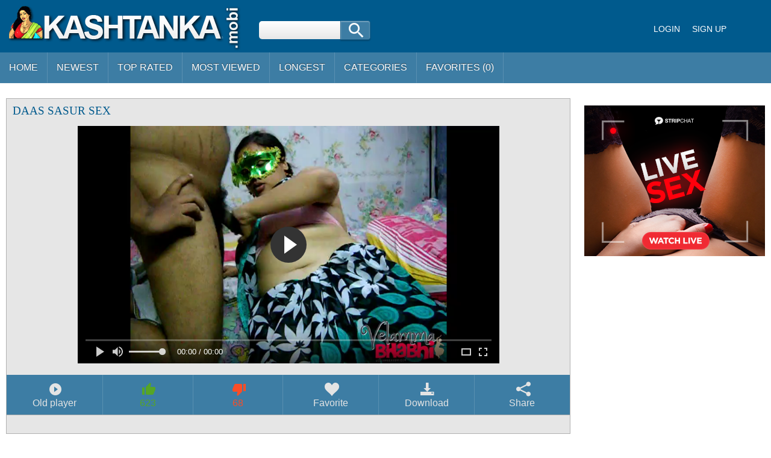

--- FILE ---
content_type: text/html; charset=UTF-8
request_url: https://kashtanka.tv/top/daas-sasur-sex/
body_size: 20236
content:
<!doctype html><html lang="en-US"><head> <meta charset="UTF-8"> <meta content='width=device-width, initial-scale=1.0, maximum-scale=1.0, user-scalable=0' name='viewport' /> <meta name="google" content="notranslate"> <link rel="profile" href="//gmpg.org/xfn/11"> <title>Daas Sasur Sex indian porn</title> <meta name="description" content="Indian daas sasur sex porn videos"/> <link rel="canonical" href="https://kashtanka.tv/top/daas-sasur-sex/"> <link rel="alternate" hreflang="en-in" href="https://go-indian.pro/tube/daas sasur sex" /> <link rel="next" href="https://kashtanka.tv/top/daas-sasur-sex/?p=2" /> <meta property="og:locale" content="en_US" /> <meta property="og:type" content="object" /> <meta property="og:title" content="Daas Sasur Sex indian porn" /> <meta property="og:description" content="Indian daas sasur sex porn videos" /> <meta property="og:url" content="https://kashtanka.tv/top/daas-sasur-sex/" /> <meta property="og:site_name" content="Indian HD Videos" /> <meta property="og:image" content="https://cdn.kashtanka.tv/000/383/383646/383646.webp" /> <meta property="og:video:url" content="https://vcdn.kashtanka.tv/key/hash=eNYDcPUbQRC7n7XF7XlWbCw3rvhRQEvGjFcdTUhwP7hSt94NwCRJUXMwRN5iSfQTRJ7AZAdT0QtkzclkiJXjk7YtfTv8nOE2+zOu2BxqWLcQGyiVUbZM3BUcraQATQ/.mp4" /> <meta property="video:duration" content="120" /> <meta property="og:video:type" content="video/mp4" /> <meta property="og:video:width" content="320" /> <meta property="og:video:height" content="180" /> <meta name="video_width" content="320" /> <meta name="video_height" content="180" /> <meta name="video_type" content="video/mp4" /> <link rel="image_src" href="https://cdn.kashtanka.tv/000/383/383646/383646.webp" /> <link rel="video_src" href="https://vcdn.kashtanka.tv/key/hash=eNYDcPUbQRC7n7XF7XlWbCw3rvhRQEvGjFcdTUhwP7hSt94NwCRJUXMwRN5iSfQTRJ7AZAdT0QtkzclkiJXjk7YtfTv8nOE2+zOu2BxqWLcQGyiVUbZM3BUcraQATQ/.mp4" /> <meta name="twitter:card" content="summary_large_image" /> <meta name="twitter:description" content="Indian daas sasur sex porn videos" /> <meta name="twitter:title" content="Daas Sasur Sex indian porn" /> <script type="application/ld+json"> {"@context":"https://schema.org", "@graph":[{"@type":"Organization", "@id":"https://kashtanka.tv/#organization", "name":"", "url":"https://kashtanka.tv/", "sameAs":[]}, {"@type":"WebSite", "@id":"https://kashtanka.tv/#website", "url":"https://kashtanka.tv/", "name":"Indian HD Videos", "publisher":{"@id":"https://kashtanka.tv/#organization"}, "potentialAction":{"@type":"SearchAction", "target":"https://kashtanka.tv/?s={search_term_string}", "query-input":"required name=search_term_string"}}, {"@type":"WebPage", "@id":"https://kashtanka.tv/top/daas-sasur-sex/#webpage", "url":"https://kashtanka.tv/top/daas-sasur-sex/", "inLanguage":"en-IN", "name":"daas sasur sex", "isPartOf":{"@id":"https://kashtanka.tv/#website"}, "image":{"@type":"ImageObject", "@id":"https://kashtanka.tv/top/daas-sasur-sex/#primaryimage", "url":"https://cdn.kashtanka.tv/000/383/383646/383646.webp", "width":380,"height":214}, "primaryImageOfPage":{"@id":"https://kashtanka.tv/top/daas-sasur-sex/#primaryimage"}, "datePublished":"2022-10-29T10:59:48+00:00", "dateModified":"2022-10-29T10:59:48+00:00"},{"@type":"Article", "@id":"https://kashtanka.tv/top/daas-sasur-sex/#article", "isPartOf":{"@id":"https://kashtanka.tv/top/daas-sasur-sex/#webpage"}, "author":{"@id":"https://kashtanka.tv/author/makenzie/#author"}, "headline":"daas sasur sex", "datePublished":"2022-10-29T10:59:48+00:00", "dateModified":"2022-10-29T10:59:48+00:00", "commentCount":0, "mainEntityOfPage":"https://kashtanka.tv/top/daas-sasur-sex/#webpage", "publisher":{"@id":"https://kashtanka.tv/#organization"}, "image":{"@id":"https://kashtanka.tv/top/daas-sasur-sex/#primaryimage"},"keywords":"indian porn, daas, sex, mms sex, sasur","articleSection":"Indian Porn"},{ "@type":["Person"], "@id":"https://kashtanka.tv/author/makenzie/#author", "name":"makenzie", "image":{"@type":"ImageObject", "@id":"https://kashtanka.tv/#authorlogo", "url":"https://cdn.kashtanka.tv/avatars/bce3bd3d8018cc5bde135a5beabe950f.jpg", "caption":"makenzie"}, "sameAs":[]}]} </script> <meta name="RATING" content="RTA-5042-1996-1400-1577-RTA" /> <meta name="apple-touch-fullscreen" content="yes"> <meta name="google-site-verification" content="AT_SheSepm3Lk6faJU-5PWjwWn7nyRJn6yZcpruJupE" /> <link href="/styles/stylel7.css" rel="stylesheet" type="text/css" media="all" /> <link href="/styles/media.css" rel="stylesheet" type="text/css" media="all" /> <link rel="apple-touch-icon" sizes="180x180" href="/images/favicon/apple-touch-icon.png"> <link rel="icon" type="image/png" href="/images/favicon/favicon-32x32.png" sizes="32x32"> <link rel="icon" type="image/png" href="/images/favicon/android-chrome-192x192.png" sizes="192x192"> <link rel="icon" type="image/png" href="/images/favicon/favicon-16x16.png" sizes="16x16"> <link rel="manifest" href="/images/favicon/manifest.json"> <link rel="mask-icon" href="/images/favicon/safari-pinned-tab.svg" color="#5bbad5"> <link rel="shortcut icon" href="/images/favicon/favicon.ico"> <meta name="msapplication-TileColor" content="#da532c"> <meta name="msapplication-TileImage" content="/images/favicon/mstile-144x144.png"> <meta name="msapplication-config" content="/images/favicon/browserconfig.xml"> <meta name="theme-color" content="#ffffff"><meta name="google-site-verification" content="a70LJ5SSKlymbdt2fqv7pH2JLKtqXd-s5zOT23EgPkA" /> <link rel="manifest" href="/manifest.json"><script data-id="pushads" data-site-id="86" src="/pab-ssl.js?v=0.4"></script> <link rel="stylesheet" href="https://cdn.fluidplayer.com/v2/current/fluidplayer.min.css" type="text/css"/> <script src="https://cdn.fluidplayer.com/v2/current/fluidplayer.min.js"></script> </head> <body> <div id="wrapper"> <div id="header"> <div id="mobtop"> <div class="mobver" id="mobver"></div> <a href="/" class="logotype"><img src="/images/logo.png"></a> <div class="mobsearch" id="mobsearch"></div> <div class="top"> <form class="formsearch" id="tsearch" action="/" method="POST" onsubmit="if (check_query()) {return false;}"> <input type="text" name="q" value="" class="searchinput squery" /> <div id="search-ic"><input type="submit" class="searchbutton"/></div> </form> <div class="sharebutt"><div class="g-plusone"></div></div> <div class="clear"></div> </div></div> <div id="mobmenu"> <div id="statpart"></div> <div class="mainpart"> <div id="top_menu"> <a href="#" rel="nofollow" id="login" class="show-popup enterimg">Login</a> <a href="/sign/" class="registerimg">Sign up</a> </div> <div class="nav"> <div class="links" id="links"> <a href="/" id="item1">Home</a> <a href="/" id="item2">Videos<img src="/images/arrowd.png"></a> <span id="showvideos"> <a href="/latest/" id="item10">Newest</a> <a href="/best/" id="item8">Top Rated</a> <a href="/viewed/" id="item5">Most Viewed</a> <a href="/longest/" id="item9">Longest</a> </span> <a href="#" id="item6">Categories</a> <a href="/favorites/" id="item7">Favorites (<span id="favorites-count">0</span>)</a> <!-- <a href="/telegram/" target=_blank rel="nofollow" id="item11">Telegram Channel</a> --> </div> <div class="clear"></div> </div> </div> <div class="closepart"><img src="/images/close.png"></div> </div> <div class="clear"></div> </div> <div id="catmenu"> <div id="statpart"></div> <div id="menu" class="shown"> <a href="#" class="backpart">Back</a> <a href="/categories/hd-porn/">HD Porn</a><a href="/categories/amateur/">Amateur</a><a href="/categories/anal/">Anal</a><a href="/categories/ass/">Ass</a><a href="/categories/audio-stories/">Audio Stories</a><a href="/categories/aunty/">Aunty</a><a href="/categories/bbw/">BBW</a><a href="/categories/bhabhi/">Bhabhi</a><a href="/categories/big-boobs/">Big Boobs</a><a href="/categories/big-cock/">Big Cock</a><a href="/categories/blowjob/">Blowjob</a><a href="/categories/bollywood/">Bollywood</a><a href="/categories/cartoon/">Cartoon</a><a href="/categories/college/">College</a><a href="/categories/dildo/">Dildo</a><a href="/categories/gay/">Gay</a><a href="/categories/group-sex/">Group Sex</a><a href="/categories/hardcore/">Hardcore</a><a href="/categories/hidden-cam/">Hidden cam</a><a href="/categories/home-sex/">Home Sex</a><a href="/categories/house-wife/">House Wife</a><a href="/categories/lesbian/">Lesbian</a><a href="/categories/maid/">Maid</a><a href="/categories/mallu/">Mallu</a><a href="/categories/masturbation/">Masturbation</a><a href="/categories/mature/">Mature</a><a href="/categories/mms-scandals/">MMS Scandals</a><a href="/categories/mom-sex/">Mom Sex</a><a href="/categories/nri/">NRI</a><a href="/categories/office-sex/">Office Sex</a><a href="/categories/outdoor/">Outdoor</a><a href="/categories/pov/">POV</a><a href="/categories/punjabi/">Punjabi</a><a href="/categories/saree/">Saree</a><a href="/categories/sex-toys/">Sex toys</a><a href="/categories/shemale/">Shemale</a><a href="/categories/shower/">Shower</a><a href="/categories/sister/">Sister</a><a href="/categories/teen/">Teen</a><a href="/categories/threesome/">Threesome</a><a href="/categories/village/">Village</a> <div class="clear"></div> </div> <div class="closepart"><img src="/images/close.png"></div></div><div class="clear"></div> <div id="wide_col" class="widemargin"> <div class="fullvideo"><div id="right_col"><div class="fullv"><script async type="application/javascript" src="https://a.realsrv.com/ad-provider.js"></script><ins class="adsbyexoclick" data-zoneid="2959614"></ins><script>(AdProvider = window.AdProvider || []).push({"serve": {}});</script></div><div class="fullv"><script type="text/javascript" src="//cdn.tsyndicate.com/sdk/v1/bi.js" data-ts-spot="ee403676b43f4fb29921aea6bafd5aba" data-ts-width="300" data-ts-height="250" async defer></script> </div></div><div class="videocol"><!--<div id="video_info_col">--><div class="video_view" id="vidd"><div class="video_v"> <div class="block_content"><noscript><div class="message_error">Javascript is turned off in your browser. Some features of this page will not work correctly.</div></noscript><div class="player"><h1 class="block_header fullt">daas sasur sex</h1> <script type="text/javascript" src="/js/jwplayer.js?v=19"></script><script type="text/javascript">jwplayer.key="1b9LASk/2EsofSaLm5V2U+vb1JKxGbTEsGaEbw==";</script><div class="plwidth" id="playernew"> <!--<div id="player">Loading the player...</div>--> <!--<video id='my-video' controls id="kplayer">--> <div id="kplayer"> <video controls id="video-player" style="width: 100%;" poster="https://cdn.kashtanka.tv/000/383/383646/383646.webp" preload="none"> <!--<source src='https://cdn.fluidplayer.com/videos/1.3/fluidplayer_1080.mp4' title="1080p" type='video/mp4' /> <source src='https://cdn.fluidplayer.com/videos/1.3/fluidplayer_720.mp4' title="720p" type='video/mp4' />--> <source src='https://vcdn.kashtanka.tv/key/hash=eNYDcPUbQRC7n7XF7XlWbCw3rvhRQEvGjFcdTUhwP7hSt94NwCRJUXMwRN5iSfQTRJ7AZAdT0QtkzclkiJXjk7YtfTv8nOE2+zOu2BxqWLcQGyiVUbZM3BUcraQATQ/.mp4' type='video/mp4' /> </video> <script type="text/javascript"> fluidPlayer('video-player', { layoutControls: {	fillToContainer: true,	primaryColor: false,	autoPlay: false,	playButtonShowing: true,	playPauseAnimation: true,	mute: false,	logo: {	imageUrl: null,	position: 'top left',	clickUrl: null,	opacity: 1	},	htmlOnPauseBlock: {	html: null,	height: null,	width: null	},	allowDownload: false,	allowTheatre: true,	playbackRateEnabled: false,	controlBar: {	autoHide: false,	autoHideTimeout: 3,	animated: true	}, }, vastOptions: { adList: [ { roll: 'preRoll', vastTag: '' } ] } } ); </script> </div> </div> <div class="vidclear"></div><div class="plwidth" id="playerold"><!-- <div id="kplayer" style="visibility: hidden"> <a href="http://adobe.com/go/getflashplayer">This page requires Adobe Flash Player</a> </div>--> <!--<video id='my-video' controls style="width:720px;height:405px;">--> <!--<video id='my-video' controls style="width: 640px; height: 360px;"> <source src='https://vcdn.kashtanka.tv/key/hash=eNYDcPUbQRC7n7XF7XlWbCw3rvhRQEvGjFcdTUhwP7hSt94NwCRJUXMwRN5iSfQTRJ7AZAdT0QtkzclkiJXjk7YtfTv8nOE2+zOu2BxqWLcQGyiVUbZM3BUcraQATQ/.mp4' title="480p" type='video/mp4' /> </video>--> <div id="player">Loading the player...</div></div> <script>var playerInstance = jwplayer("player");	playerInstance.setup({	width: "100%",	aspectratio: "16:9",	autostart: "false",	preload: "metadata",	image: "https://cdn.kashtanka.tv/000/383/383646/383646.webp",	startparam: "start",	flashplayer:"/newplayer/jwplayer.flash.swf",	sources: [{file: "https://vcdn.kashtanka.tv/key/hash=eNYDcPUbQRC7n7XF7XlWbCw3rvhRQEvGjFcdTUhwP7hSt94NwCRJUXMwRN5iSfQTRJ7AZAdT0QtkzclkiJXjk7YtfTv8nOE2+zOu2BxqWLcQGyiVUbZM3BUcraQATQ/.mp4", label: "SD 480p","default":true}],	skin: {url:"/styles/roundster.css",name: "roundster"}	});</script><!--<script type="text/javascript" src="/player/kt_player.js?v=3.8.3"></script><script type="text/javascript" src="/player/kt_player_3.8.3.swfx"></script><script type="text/javascript">/* <![CDATA[ */	var flashvars = {video_id: "383646",license_code: "c2f2566e666a0104a534db2671dba182", video_url: "https://vcdn.kashtanka.tv/key/hash=eNYDcPUbQRC7n7XF7XlWbCw3rvhRQEvGjFcdTUhwP7hSt94NwCRJUXMwRN5iSfQTRJ7AZAdT0QtkzclkiJXjk7YtfTv8nOE2+zOu2BxqWLcQGyiVUbZM3BUcraQATQ/.mp4",	postfix: "_240p.mp4", timeline_screens_url: "https://vcdn.kashtanka.tv/key/hash=eNYDcPUbQRC7n7XF7XlWbCw3rvhRQEvGjFcdTUhwP7hSt94NwCRJUXMwRN5iSfQTRJ7AZAdT0QtkzclkiJXjk7YtfTv8nOE2+zOu2BxqWLcQGyiVUbZM3BUcraQATQ/.mp4", timeline_screens_interval: "10", preview_url: "", skin: "1",bt: "1",hide_controlbar: "0", adreplay: "true", embed: "0"}; var params = {allowfullscreen: "true", allowscriptaccess: "always"};	var kplayer = kt_player("kplayer", "/player/kt_player_3.8.3.swfx", "100%", "100%", flashvars, params);	/* ]]> */</script>--> <br /><div class="dovideo"><a id="oldpl" class="pllink" href="javascript:stub()"><span id="ics-pl"></span>Old player</a><a id="newpl" class="pllink" href="javascript:stub()"><span id="ics-pl"></span>New player</a><span id="flagging_container"><a id="flag_like_this_video" class="good" title="I like this video" data-id="383646"><span id="ics-lk">623</span></a><a id="flag_dislike_this_video" class="bad" title="I dislike this video" data-id="383646"><span id="ics-dlk">68</span></a></span> <a rel="nofollow" class="fav_link favorites-added added" data-id="383646"> <span id="ics-fav"></span>Favorite </a> <div class="svidlinks"> <a id="dwnlink" class="down_video"><span id="ics-dwl"></span>Download</a> <div class="vidlinks" id="vidlinks" style="display: none;"> <div><a href="https://vcdn.kashtanka.tv/key/hash=kTzTyyn251M5u2cx+uUSZdEC5VpMR7jYXR9B2JqK-542ML36dcn4+YeY2lUg0xbbVcS6wIDryR8pCGqf5vWMMEp2M7nBFppeaZDtydUfZFwKz4Od0VQ8nJ6P95FG+tSTBx8i4bYqmkUQcxn6mPzU-S6Gx9u1cJMa6WhuiMOc-FNUopfCRbttWF9wW5txuqMuSGUa8vQ/.mp4" download>Get it</a></div> </div> </div> <a class="share_link" href="javascript:stub()"><span id="ics-share"></span>Share</a><div class="lclear"></div></div><div id="share"><div class="addthis_inline_share_toolbox"></div></div><div id="flagging_success" class="g_hint g_hidden ok">Thank you for your vote!</div><div id="flagging_failure" class="g_hint g_hidden bad">You have already voted for this video!</div><div id="fav_block_success" class="g_hint g_hidden ok">The video has been added to your member zone favourites.</div><div class="lclear"></div><div id="showm">Show more</div> <div class="info_row"> <div class="col_2"> <div class="videocats"> <!-- <span class="i-telega">Join our telegram channel to get latest featured videos:</span> <a href="/telegram/" target=_blank rel="nofollow">https://kashtanka.tv/telegram/</a> --> </div> <div class="lclear"></div> </div></div></div></div></div></div><span id="dcomm"><div class="ndsp"></div><div class="video_comments global_comments"><div class="block_content"><div class="info_row">&nbsp;&nbsp;<input class="commbutton" type="button" value="Add comment" id="ac_link" onClick="javascript:stub()"/></div><div id="ac_block" class="add_comment g_hidden"><form id="ac_form" class="form1" action="" method="post" data-id="12496"><div class="control"><textarea name="comment" cols="80" rows="5"></textarea><div id="comment_error_1" class="field_error g_hidden">The field is required</div><div id="comment_error_2" class="field_error g_hidden">Comment should have minimum characters</div></div><input type="submit" class="inpbutton" value="Send"/><span id="ac_wait" class="ajax_wait g_hidden">Please wait...</span></form></div><div id="ac_block_success" class="add_comment g_hidden">Thank you! Your comment has been sent for review.</div><div id="ac_block_failure" class="add_comment g_hidden">Unexpected error occurred, please contact support</div></div></div><div class="ndsp"></div><div id="showl">Show less</div></span><!--</div>--></div><div class="clear"></div></div> <div class="list_videos" style="padding-top: 15px;"><div class="toppheader"> <h1 class="block_header">Other Daas Sasur Sex</h1> </div><div class="block_content"> <div class="item" data-id="79281"> <div class="inner"> <div class="add" title="Add to Favorites" data-id='79281'></div> <div class="image"> <a href="/video/79281/smooth-sex-with-animal-akhil.html" class="kt_imgrc"><img class="thumb lazyload" src="https://cdn.kashtanka.tv/loading.webp" data-src="https://cdn.kashtanka.tv/000/079/79281/79281.webp" alt="smooth sex with animal akhil" /></a> <div class="length">3:46</div> <div class="likes good-vote" data-id="79281">482</div> <div class="dislikes bad-vote" data-id="79281">132</div> </div> <div class="info"> <a href="/video/79281/smooth-sex-with-animal-akhil.html" title="smooth sex with animal akhil" class="hl">smooth sex with animal akhil</a> <div class="g_clear"></div> </div> </div> </div><div class="item" data-id="81846"> <div class="inner"> <div class="add" title="Add to Favorites" data-id='81846'></div> <div class="image"> <a href="/video/81846/akhil-the-brutal-the-animal-fucker.html" class="kt_imgrc"><img class="thumb lazyload" src="https://cdn.kashtanka.tv/loading.webp" data-src="https://cdn.kashtanka.tv/000/081/81846/81846.webp" alt="akhil the brutal the animal fucker.." /></a> <div class="length">5:14</div> <div class="likes good-vote" data-id="81846">2666</div> <div class="dislikes bad-vote" data-id="81846">19</div> </div> <div class="info"> <a href="/video/81846/akhil-the-brutal-the-animal-fucker.html" title="akhil the brutal the animal fucker.." class="hl">akhil the brutal the animal fucker..</a> <div class="g_clear"></div> </div> </div> </div><div class="item" data-id="204692"> <div class="inner"> <div class="add" title="Add to Favorites" data-id='204692'></div> <div class="image"> <a href="/video/204692/man-in-funny-animal-mask-fucks-indian-female-in-doggystyle-sex-position.html" class="kt_imgrc"><img class="thumb lazyload" src="https://cdn.kashtanka.tv/loading.webp" data-src="https://cdn.kashtanka.tv/000/204/204692/204692.webp" alt="Man in funny animal mask fucks Indian female in doggystyle sex position" /></a> <div class="length">1:41</div> <div class="likes good-vote" data-id="204692">1782</div> <div class="dislikes bad-vote" data-id="204692">80</div> </div> <div class="info"> <a href="/video/204692/man-in-funny-animal-mask-fucks-indian-female-in-doggystyle-sex-position.html" title="Man in funny animal mask fucks Indian female in doggystyle sex position" class="hl">Man in funny animal mask fucks Indian female in doggystyle sex position</a> <div class="g_clear"></div> </div> </div> </div><div class="item" data-id="415044"> <div class="inner"> <div class="add" title="Add to Favorites" data-id='415044'></div> <div class="image"> <a href="/video/415044/bhabhi-fucked-in-animal-farm.html" class="kt_imgrc"><img class="thumb lazyload" src="https://cdn.kashtanka.tv/loading.webp" data-src="https://cdn.kashtanka.tv/000/415/415044/415044.webp" alt="Bhabhi Fucked In Animal Farm" /></a> <div class="length">11:21</div> <div class="likes good-vote" data-id="415044">661</div> <div class="dislikes bad-vote" data-id="415044">23</div> </div> <div class="info"> <a href="/video/415044/bhabhi-fucked-in-animal-farm.html" title="Bhabhi Fucked In Animal Farm" class="hl">Bhabhi Fucked In Animal Farm</a> <div class="g_clear"></div> </div> </div> </div><div class="item" data-id="485982"> <div class="inner"> <div class="add" title="Add to Favorites" data-id='485982'></div> <div class="image"> <a href="/video/485982/my-kinky-lover-bangs-my-wet-pussy-like-an-animal.html" class="kt_imgrc"><img class="thumb lazyload" src="https://cdn.kashtanka.tv/loading.webp" data-src="https://cdn.kashtanka.tv/000/485/485982/485982.webp" alt="My kinky lover bangs my wet pussy like an animal" /></a> <div class="length">20:30</div> <div class="likes good-vote" data-id="485982">1740</div> <div class="dislikes bad-vote" data-id="485982">51</div> </div> <div class="info"> <a href="/video/485982/my-kinky-lover-bangs-my-wet-pussy-like-an-animal.html" title="My kinky lover bangs my wet pussy like an animal" class="hl">My kinky lover bangs my wet pussy like an animal</a> <div class="g_clear"></div> </div> </div> </div><div class="item" data-id="489669"> <div class="inner"> <div class="add" title="Add to Favorites" data-id='489669'></div> <div class="image"> <a href="/video/489669/a-dhaka-couple-fucks-like-an-animal-in-a-bangladeshi-sex-video.html" class="kt_imgrc"><img class="thumb lazyload" src="https://cdn.kashtanka.tv/loading.webp" data-src="https://cdn.kashtanka.tv/000/489/489669/489669.webp" alt="A Dhaka couple fucks like an animal in a Bangladeshi sex video" /></a> <div class="length">16:53</div> <div class="likes good-vote" data-id="489669">758</div> <div class="dislikes bad-vote" data-id="489669">15</div> </div> <div class="info"> <a href="/video/489669/a-dhaka-couple-fucks-like-an-animal-in-a-bangladeshi-sex-video.html" title="A Dhaka couple fucks like an animal in a Bangladeshi sex video" class="hl">A Dhaka couple fucks like an animal in a Bangladeshi sex video</a> <div class="g_clear"></div> </div> </div> </div><div class="item" data-id="498146"> <div class="inner"> <div class="add" title="Add to Favorites" data-id='498146'></div> <div class="image"> <a href="/video/498146/a-crazy-guy-drills-an-asshole-like-an-animal-in-desi-porn.html" class="kt_imgrc"><img class="thumb lazyload" src="https://cdn.kashtanka.tv/loading.webp" data-src="https://cdn.kashtanka.tv/000/498/498146/498146.webp" alt="A crazy guy drills an asshole like an animal in desi porn" /></a> <div class="length">8:50</div> <div class="likes good-vote" data-id="498146">1643</div> <div class="dislikes bad-vote" data-id="498146">38</div> </div> <div class="info"> <a href="/video/498146/a-crazy-guy-drills-an-asshole-like-an-animal-in-desi-porn.html" title="A crazy guy drills an asshole like an animal in desi porn" class="hl">A crazy guy drills an asshole like an animal in desi porn</a> <div class="g_clear"></div> </div> </div> </div><div class="item" data-id="502499"> <div class="inner"> <div class="add" title="Add to Favorites" data-id='502499'></div> <div class="image"> <a href="/video/502499/massage-turns-a-man-into-an-animal-in-a-desi-sex-video.html" class="kt_imgrc"><img class="thumb lazyload" src="https://cdn.kashtanka.tv/loading.webp" data-src="https://cdn.kashtanka.tv/000/502/502499/502499.webp" alt="Massage turns a man into an animal in a desi sex video" /></a> <div class="length">26:54</div> <div class="likes good-vote" data-id="502499">2589</div> <div class="dislikes bad-vote" data-id="502499">116</div> </div> <div class="info"> <a href="/video/502499/massage-turns-a-man-into-an-animal-in-a-desi-sex-video.html" title="Massage turns a man into an animal in a desi sex video" class="hl">Massage turns a man into an animal in a desi sex video</a> <div class="g_clear"></div> </div> </div> </div><div class="item" data-id="505892"> <div class="inner"> <div class="add" title="Add to Favorites" data-id='505892'></div> <div class="image"> <a href="/video/505892/18-year-old-cutie-indian-girl-touches-herself-with-a-stuffed-animal-in-the-bathroom.html" class="kt_imgrc"><img class="thumb lazyload" src="https://cdn.kashtanka.tv/loading.webp" data-src="https://cdn.kashtanka.tv/000/505/505892/505892.webp" alt="18 year old cutie indian girl touches herself with a stuffed animal in the bathroom" /></a> <div class="length">1:05</div> <div class="likes good-vote" data-id="505892">224</div> <div class="dislikes bad-vote" data-id="505892">80</div> </div> <div class="info"> <a href="/video/505892/18-year-old-cutie-indian-girl-touches-herself-with-a-stuffed-animal-in-the-bathroom.html" title="18 year old cutie indian girl touches herself with a stuffed animal in the bathroom" class="hl">18 year old cutie indian girl touches herself with a stuffed animal in the bathroom</a> <div class="g_clear"></div> </div> </div> </div><div class="item" data-id="354874"> <div class="inner"> <div class="add" title="Add to Favorites" data-id='354874'></div> <div class="image"> <a href="/video/354874/boy-oh-boy-i'm-horny-bitch-movies.html" class="kt_imgrc"><img class="thumb lazyload" src="https://cdn.kashtanka.tv/loading.webp" data-src="https://cdn.kashtanka.tv/000/354/354874/354874.webp" alt="Boy Oh Boy I'm Horny Bitch - Movies." /></a> <div class="length">6:12</div> <div class="likes good-vote" data-id="354874">2511</div> <div class="dislikes bad-vote" data-id="354874">93</div> </div> <div class="info"> <a href="/video/354874/boy-oh-boy-i'm-horny-bitch-movies.html" title="Boy Oh Boy I'm Horny Bitch - Movies." class="hl">Boy Oh Boy I'm Horny Bitch - Movies.</a> <div class="g_clear"></div> </div> </div> </div><div class="item" data-id="114685"> <div class="inner"> <div class="add" title="Add to Favorites" data-id='114685'></div> <div class="image"> <a href="/video/114685/mami-ko-animals-ka-room-me-ghori-bana-ka-gand-mari.html" class="kt_imgrc"><img class="thumb lazyload" src="https://cdn.kashtanka.tv/loading.webp" data-src="https://cdn.kashtanka.tv/000/114/114685/114685.webp" alt="mami ko animals ka room me ghori bana ka gand mari" /></a> <div class="length">1:05</div> <div class="likes good-vote" data-id="114685">2283</div> <div class="dislikes bad-vote" data-id="114685">53</div> </div> <div class="info"> <a href="/video/114685/mami-ko-animals-ka-room-me-ghori-bana-ka-gand-mari.html" title="mami ko animals ka room me ghori bana ka gand mari" class="hl">mami ko animals ka room me ghori bana ka gand mari</a> <div class="g_clear"></div> </div> </div> </div><div class="item" data-id="196820"> <div class="inner"> <div class="add" title="Add to Favorites" data-id='196820'></div> <div class="image"> <a href="/video/196820/xxx-female-stops-by-horses-to-touch-desi-animals-and-pee-in-sex-video.html" class="kt_imgrc"><img class="thumb lazyload" src="https://cdn.kashtanka.tv/loading.webp" data-src="https://cdn.kashtanka.tv/000/196/196820/196820.webp" alt="XXX female stops by horses to touch Desi animals and pee in sex video" /></a> <div class="length">3:34</div> <div class="likes good-vote" data-id="196820">1276</div> <div class="dislikes bad-vote" data-id="196820">149</div> </div> <div class="info"> <a href="/video/196820/xxx-female-stops-by-horses-to-touch-desi-animals-and-pee-in-sex-video.html" title="XXX female stops by horses to touch Desi animals and pee in sex video" class="hl">XXX female stops by horses to touch Desi animals and pee in sex video</a> <div class="g_clear"></div> </div> </div> </div><div class="item" data-id="207180"> <div class="inner"> <div class="add" title="Add to Favorites" data-id='207180'></div> <div class="image"> <a href="/video/207180/sexy-mumbai-randi-and-customer-xxx-porn-movie.html" class="kt_imgrc"><img class="thumb lazyload" src="https://cdn.kashtanka.tv/loading.webp" data-src="https://cdn.kashtanka.tv/000/207/207180/207180.webp" alt="Sexy mumbai randi and customer xxx porn movie" /></a> <div class="length">19:15</div> <div class="likes good-vote" data-id="207180">334</div> <div class="dislikes bad-vote" data-id="207180">63</div> </div> <div class="info"> <a href="/video/207180/sexy-mumbai-randi-and-customer-xxx-porn-movie.html" title="Sexy mumbai randi and customer xxx porn movie" class="hl">Sexy mumbai randi and customer xxx porn movie</a> <div class="g_clear"></div> </div> </div> </div><div class="item" data-id="314842"> <div class="inner"> <div class="add" title="Add to Favorites" data-id='314842'></div> <div class="image"> <a href="/video/314842/desi-indian-bengali-girl-sudipa-sex-with-her-husband-and-creampie-full-movie.html" class="kt_imgrc"><img class="thumb lazyload" src="https://cdn.kashtanka.tv/loading.webp" data-src="https://cdn.kashtanka.tv/000/314/314842/314842.webp" alt="Desi Indian Bengali Girl Sudipa Sex With Her Husband And Creampie ( Full Movie )" /></a> <div class="length">20:27</div> <div class="likes good-vote" data-id="314842">2451</div> <div class="dislikes bad-vote" data-id="314842">97</div> </div> <div class="info"> <a href="/video/314842/desi-indian-bengali-girl-sudipa-sex-with-her-husband-and-creampie-full-movie.html" title="Desi Indian Bengali Girl Sudipa Sex With Her Husband And Creampie ( Full Movie )" class="hl">Desi Indian Bengali Girl Sudipa Sex With Her Husband And Creampie ( Full Movie )</a> <div class="g_clear"></div> </div> </div> </div><div class="item" data-id="494360"> <div class="inner"> <div class="add" title="Add to Favorites" data-id='494360'></div> <div class="image"> <a href="/video/494360/desi-indian-bengali-girl-sudipa-sex-with-her-husband-and-creampie-full-hindi-movie.html" class="kt_imgrc"><img class="thumb lazyload" src="https://cdn.kashtanka.tv/loading.webp" data-src="https://cdn.kashtanka.tv/000/494/494360/494360.webp" alt="Desi Indian Bengali Girl Sudipa Sex with Her Husband and Creampie - Full Hindi Movie" /></a> <div class="length">19:51</div> <div class="likes good-vote" data-id="494360">281</div> <div class="dislikes bad-vote" data-id="494360">192</div> </div> <div class="info"> <a href="/video/494360/desi-indian-bengali-girl-sudipa-sex-with-her-husband-and-creampie-full-hindi-movie.html" title="Desi Indian Bengali Girl Sudipa Sex with Her Husband and Creampie - Full Hindi Movie" class="hl">Desi Indian Bengali Girl Sudipa Sex with Her Husband and Creampie - Full Hindi Movie</a> <div class="g_clear"></div> </div> </div> </div><div class="item" data-id="501614"> <div class="inner"> <div class="add" title="Add to Favorites" data-id='501614'></div> <div class="image"> <a href="/video/501614/desi-indian-bhabhi-cheating-with-husband-and-fucking-from-brother-in-law-full-movie.html" class="kt_imgrc"><img class="thumb lazyload" src="https://cdn.kashtanka.tv/loading.webp" data-src="https://cdn.kashtanka.tv/000/501/501614/501614.webp" alt="Desi Indian Bhabhi Cheating with Husband and fucking from brother-in-law Full Movie" /></a> <div class="length">14:39</div> <div class="likes good-vote" data-id="501614">157</div> <div class="dislikes bad-vote" data-id="501614">49</div> </div> <div class="info"> <a href="/video/501614/desi-indian-bhabhi-cheating-with-husband-and-fucking-from-brother-in-law-full-movie.html" title="Desi Indian Bhabhi Cheating with Husband and fucking from brother-in-law Full Movie" class="hl">Desi Indian Bhabhi Cheating with Husband and fucking from brother-in-law Full Movie</a> <div class="g_clear"></div> </div> </div> </div><div class="item" data-id="489833"> <div class="inner"> <div class="add" title="Add to Favorites" data-id='489833'></div> <div class="image"> <a href="/video/489833/this-is-really-getting-out-of-hand-handjob-and-tity-fucked-netuandhubby.html" class="kt_imgrc"><img class="thumb lazyload" src="https://cdn.kashtanka.tv/loading.webp" data-src="https://cdn.kashtanka.tv/000/489/489833/489833.webp" alt="this is really getting out of hand, handjob and tity fucked - netuandhubby" /></a> <div class="length">8:24</div> <div class="likes good-vote" data-id="489833">222</div> <div class="dislikes bad-vote" data-id="489833">165</div> </div> <div class="info"> <a href="/video/489833/this-is-really-getting-out-of-hand-handjob-and-tity-fucked-netuandhubby.html" title="this is really getting out of hand, handjob and tity fucked - netuandhubby" class="hl">this is really getting out of hand, handjob and tity fucked - netuandhubby</a> <div class="g_clear"></div> </div> </div> </div><div class="item" data-id="388620"> <div class="inner"> <div class="add" title="Add to Favorites" data-id='388620'></div> <div class="image"> <a href="/video/388620/boy-filming-brother-wife-movies.html" class="kt_imgrc"><img class="thumb lazyload" src="https://cdn.kashtanka.tv/loading.webp" data-src="https://cdn.kashtanka.tv/000/388/388620/388620.webp" alt="Boy Filming Brother Wife - Movies" /></a> <div class="length">12:14</div> <div class="likes good-vote" data-id="388620">2609</div> <div class="dislikes bad-vote" data-id="388620">24</div> </div> <div class="info"> <a href="/video/388620/boy-filming-brother-wife-movies.html" title="Boy Filming Brother Wife - Movies" class="hl">Boy Filming Brother Wife - Movies</a> <div class="g_clear"></div> </div> </div> </div><div class="item" data-id="379589"> <div class="inner"> <div class="add" title="Add to Favorites" data-id='379589'></div> <div class="image"> <a href="/video/379589/boy-friend-ke-land-ka-pur-cream-chusi.html" class="kt_imgrc"><img class="thumb lazyload" src="https://cdn.kashtanka.tv/loading.webp" data-src="https://cdn.kashtanka.tv/000/379/379589/379589.webp" alt="Boy Friend Ke Land Ka Pur Cream Chusi" /></a> <div class="length">3:55</div> <div class="likes good-vote" data-id="379589">2870</div> <div class="dislikes bad-vote" data-id="379589">94</div> </div> <div class="info"> <a href="/video/379589/boy-friend-ke-land-ka-pur-cream-chusi.html" title="Boy Friend Ke Land Ka Pur Cream Chusi" class="hl">Boy Friend Ke Land Ka Pur Cream Chusi</a> <div class="g_clear"></div> </div> </div> </div><div class="item" data-id="7616"> <div class="inner"> <div class="add" title="Add to Favorites" data-id='7616'></div> <div class="image"> <a href="/video/7616/boy-alone-in-bathroom-putting-oil-his-cock-and-musterbating-with-the-load-of-cum.html" class="kt_imgrc"><img class="thumb lazyload" src="https://cdn.kashtanka.tv/loading.webp" data-src="https://cdn.kashtanka.tv/000/007/7616/7616.webp" alt="Boy alone in bathroom putting oil his cock and musterbating with the load of cum" /></a> <div class="length">4:22</div> <div class="likes good-vote" data-id="7616">1003</div> <div class="dislikes bad-vote" data-id="7616">164</div> </div> <div class="info"> <a href="/video/7616/boy-alone-in-bathroom-putting-oil-his-cock-and-musterbating-with-the-load-of-cum.html" title="Boy alone in bathroom putting oil his cock and musterbating with the load of cum" class="hl">Boy alone in bathroom putting oil his cock and musterbating with the load of cum</a> <div class="g_clear"></div> </div> </div> </div><div class="item" data-id="22585"> <div class="inner"> <div class="add" title="Add to Favorites" data-id='22585'></div> <div class="image"> <a href="/video/22585/boy-friend-removing-bra-and-panty-of-devika.html" class="kt_imgrc"><img class="thumb lazyload" src="https://cdn.kashtanka.tv/loading.webp" data-src="https://cdn.kashtanka.tv/000/022/22585/22585.webp" alt="Boy friend removing bra and panty of devika" /></a> <div class="length">1:41</div> <div class="likes good-vote" data-id="22585">744</div> <div class="dislikes bad-vote" data-id="22585">40</div> </div> <div class="info"> <a href="/video/22585/boy-friend-removing-bra-and-panty-of-devika.html" title="Boy friend removing bra and panty of devika" class="hl">Boy friend removing bra and panty of devika</a> <div class="g_clear"></div> </div> </div> </div><div class="item" data-id="34438"> <div class="inner"> <div class="add" title="Add to Favorites" data-id='34438'></div> <div class="image"> <a href="/video/34438/boy-and-girl-fucks.html" class="kt_imgrc"><img class="thumb lazyload" src="https://cdn.kashtanka.tv/loading.webp" data-src="https://cdn.kashtanka.tv/000/034/34438/34438.webp" alt="boy and girl fucks" /></a> <div class="length">1:34</div> <div class="likes good-vote" data-id="34438">105</div> <div class="dislikes bad-vote" data-id="34438">78</div> </div> <div class="info"> <a href="/video/34438/boy-and-girl-fucks.html" title="boy and girl fucks" class="hl">boy and girl fucks</a> <div class="g_clear"></div> </div> </div> </div><div class="item" data-id="89772"> <div class="inner"> <div class="add" title="Add to Favorites" data-id='89772'></div> <div class="image"> <a href="/video/89772/boy-friend-removing-bra-and-panty-of-devika.html" class="kt_imgrc"><img class="thumb lazyload" src="https://cdn.kashtanka.tv/loading.webp" data-src="https://cdn.kashtanka.tv/000/089/89772/89772.webp" alt="Boy friend removing bra and panty of devika" /></a> <div class="length">5:32</div> <div class="likes good-vote" data-id="89772">2640</div> <div class="dislikes bad-vote" data-id="89772">85</div> </div> <div class="info"> <a href="/video/89772/boy-friend-removing-bra-and-panty-of-devika.html" title="Boy friend removing bra and panty of devika" class="hl">Boy friend removing bra and panty of devika</a> <div class="g_clear"></div> </div> </div> </div><div class="item" data-id="95695"> <div class="inner"> <div class="add" title="Add to Favorites" data-id='95695'></div> <div class="image"> <a href="/video/95695/boy-and-girl-fan-time.html" class="kt_imgrc"><img class="thumb lazyload" src="https://cdn.kashtanka.tv/loading.webp" data-src="https://cdn.kashtanka.tv/000/095/95695/95695.webp" alt="Boy and girl. Fan time" /></a> <div class="length">0:14</div> <div class="likes good-vote" data-id="95695">255</div> <div class="dislikes bad-vote" data-id="95695">26</div> </div> <div class="info"> <a href="/video/95695/boy-and-girl-fan-time.html" title="Boy and girl. Fan time" class="hl">Boy and girl. Fan time</a> <div class="g_clear"></div> </div> </div> </div><div class="item" data-id="109696"> <div class="inner"> <div class="add" title="Add to Favorites" data-id='109696'></div> <div class="image"> <a href="/video/109696/boy-and-girl-talking-dirty-hindi.html" class="kt_imgrc"><img class="thumb lazyload" src="https://cdn.kashtanka.tv/loading.webp" data-src="https://cdn.kashtanka.tv/000/109/109696/109696.webp" alt="Boy and Girl Talking Dirty Hindi" /></a> <div class="length">3:10</div> <div class="likes good-vote" data-id="109696">2236</div> <div class="dislikes bad-vote" data-id="109696">200</div> </div> <div class="info"> <a href="/video/109696/boy-and-girl-talking-dirty-hindi.html" title="Boy and Girl Talking Dirty Hindi" class="hl">Boy and Girl Talking Dirty Hindi</a> <div class="g_clear"></div> </div> </div> </div><div class="item" data-id="121323"> <div class="inner"> <div class="add" title="Add to Favorites" data-id='121323'></div> <div class="image"> <a href="/video/121323/boy-fucking-his-friends-mom-and-boss-wife.html" class="kt_imgrc"><img class="thumb lazyload" src="https://cdn.kashtanka.tv/loading.webp" data-src="https://cdn.kashtanka.tv/000/121/121323/121323.webp" alt="boy Fucking His Friends Mom and Boss Wife" /></a> <div class="length">8:51</div> <div class="likes good-vote" data-id="121323">1996</div> <div class="dislikes bad-vote" data-id="121323">21</div> </div> <div class="info"> <a href="/video/121323/boy-fucking-his-friends-mom-and-boss-wife.html" title="boy Fucking His Friends Mom and Boss Wife" class="hl">boy Fucking His Friends Mom and Boss Wife</a> <div class="g_clear"></div> </div> </div> </div><div class="item" data-id="164369"> <div class="inner"> <div class="add" title="Add to Favorites" data-id='164369'></div> <div class="image"> <a href="/video/164369/boy-and-lover-kissing.html" class="kt_imgrc"><img class="thumb lazyload" src="https://cdn.kashtanka.tv/loading.webp" data-src="https://cdn.kashtanka.tv/000/164/164369/164369.webp" alt="Boy and lover kissing" /></a> <div class="length">1:57</div> <div class="likes good-vote" data-id="164369">363</div> <div class="dislikes bad-vote" data-id="164369">22</div> </div> <div class="info"> <a href="/video/164369/boy-and-lover-kissing.html" title="Boy and lover kissing" class="hl">Boy and lover kissing</a> <div class="g_clear"></div> </div> </div> </div><div class="item" data-id="196474"> <div class="inner"> <div class="add" title="Add to Favorites" data-id='196474'></div> <div class="image"> <a href="/video/196474/boy-behind-camera-caught-bhabhi-stripping-and-insisted-on-xxx-posing-by-desi-wife.html" class="kt_imgrc"><img class="thumb lazyload" src="https://cdn.kashtanka.tv/loading.webp" data-src="https://cdn.kashtanka.tv/000/196/196474/196474.webp" alt="Boy behind camera caught Bhabhi stripping and insisted on XXX posing by Desi wife" /></a> <div class="length">1:05</div> <div class="likes good-vote" data-id="196474">2420</div> <div class="dislikes bad-vote" data-id="196474">140</div> </div> <div class="info"> <a href="/video/196474/boy-behind-camera-caught-bhabhi-stripping-and-insisted-on-xxx-posing-by-desi-wife.html" title="Boy behind camera caught Bhabhi stripping and insisted on XXX posing by Desi wife" class="hl">Boy behind camera caught Bhabhi stripping and insisted on XXX posing by Desi wife</a> <div class="g_clear"></div> </div> </div> </div><div class="item" data-id="201993"> <div class="inner"> <div class="add" title="Add to Favorites" data-id='201993'></div> <div class="image"> <a href="/video/201993/boy-kisses-indian-whore-and-licks-nipples-in-homemade-xxx-video.html" class="kt_imgrc"><img class="thumb lazyload" src="https://cdn.kashtanka.tv/loading.webp" data-src="https://cdn.kashtanka.tv/000/201/201993/201993.webp" alt="Boy kisses Indian whore and licks nipples in homemade XXX video" /></a> <div class="length">0:47</div> <div class="likes good-vote" data-id="201993">1811</div> <div class="dislikes bad-vote" data-id="201993">154</div> </div> <div class="info"> <a href="/video/201993/boy-kisses-indian-whore-and-licks-nipples-in-homemade-xxx-video.html" title="Boy kisses Indian whore and licks nipples in homemade XXX video" class="hl">Boy kisses Indian whore and licks nipples in homemade XXX video</a> <div class="g_clear"></div> </div> </div> </div><div class="item" data-id="205009"> <div class="inner"> <div class="add" title="Add to Favorites" data-id='205009'></div> <div class="image"> <a href="/video/205009/boy-makes-indian-stepsister-expose-breasts-and-kisses-her-xxx-nipples.html" class="kt_imgrc"><img class="thumb lazyload" src="https://cdn.kashtanka.tv/loading.webp" data-src="https://cdn.kashtanka.tv/000/205/205009/205009.webp" alt="Boy makes Indian stepsister expose breasts and kisses her XXX nipples" /></a> <div class="length">0:58</div> <div class="likes good-vote" data-id="205009">1707</div> <div class="dislikes bad-vote" data-id="205009">38</div> </div> <div class="info"> <a href="/video/205009/boy-makes-indian-stepsister-expose-breasts-and-kisses-her-xxx-nipples.html" title="Boy makes Indian stepsister expose breasts and kisses her XXX nipples" class="hl">Boy makes Indian stepsister expose breasts and kisses her XXX nipples</a> <div class="g_clear"></div> </div> </div> </div><div class="item" data-id="214951"> <div class="inner"> <div class="add" title="Add to Favorites" data-id='214951'></div> <div class="image"> <a href="/video/214951/boy-kisses-and-touches-xxx-body-of-sleeping-slut-wanting-sex-from-her.html" class="kt_imgrc"><img class="thumb lazyload" src="https://cdn.kashtanka.tv/loading.webp" data-src="https://cdn.kashtanka.tv/000/214/214951/214951.webp" alt="Boy kisses and touches XXX body of sleeping slut wanting sex from her" /></a> <div class="length">0:46</div> <div class="likes good-vote" data-id="214951">2716</div> <div class="dislikes bad-vote" data-id="214951">131</div> </div> <div class="info"> <a href="/video/214951/boy-kisses-and-touches-xxx-body-of-sleeping-slut-wanting-sex-from-her.html" title="Boy kisses and touches XXX body of sleeping slut wanting sex from her" class="hl">Boy kisses and touches XXX body of sleeping slut wanting sex from her</a> <div class="g_clear"></div> </div> </div> </div><div class="item" data-id="221973"> <div class="inner"> <div class="add" title="Add to Favorites" data-id='221973'></div> <div class="image"> <a href="/video/221973/boy-wants-to-suck-xxx-breast-and-indian-chick-offers-him-her-one.html" class="kt_imgrc"><img class="thumb lazyload" src="https://cdn.kashtanka.tv/loading.webp" data-src="https://cdn.kashtanka.tv/000/221/221973/221973.webp" alt="Boy wants to suck XXX breast and Indian chick offers him her one" /></a> <div class="length">3:18</div> <div class="likes good-vote" data-id="221973">2956</div> <div class="dislikes bad-vote" data-id="221973">121</div> </div> <div class="info"> <a href="/video/221973/boy-wants-to-suck-xxx-breast-and-indian-chick-offers-him-her-one.html" title="Boy wants to suck XXX breast and Indian chick offers him her one" class="hl">Boy wants to suck XXX breast and Indian chick offers him her one</a> <div class="g_clear"></div> </div> </div> </div><div class="item" data-id="222225"> <div class="inner"> <div class="add" title="Add to Favorites" data-id='222225'></div> <div class="image"> <a href="/video/222225/boy-and-indian-girlfriend-with-butterflies-tattoo-are-nice-porn-couple.html" class="kt_imgrc"><img class="thumb lazyload" src="https://cdn.kashtanka.tv/loading.webp" data-src="https://cdn.kashtanka.tv/000/222/222225/222225.webp" alt="Boy and Indian girlfriend with butterflies tattoo are nice porn couple" /></a> <div class="length">0:28</div> <div class="likes good-vote" data-id="222225">1466</div> <div class="dislikes bad-vote" data-id="222225">58</div> </div> <div class="info"> <a href="/video/222225/boy-and-indian-girlfriend-with-butterflies-tattoo-are-nice-porn-couple.html" title="Boy and Indian girlfriend with butterflies tattoo are nice porn couple" class="hl">Boy and Indian girlfriend with butterflies tattoo are nice porn couple</a> <div class="g_clear"></div> </div> </div> </div><div class="item" data-id="223102"> <div class="inner"> <div class="add" title="Add to Favorites" data-id='223102'></div> <div class="image"> <a href="/video/223102/boy-hugs-his-indian-chick-and-feels-up-her-xxx-breasts-on-sex-camera.html" class="kt_imgrc"><img class="thumb lazyload" src="https://cdn.kashtanka.tv/loading.webp" data-src="https://cdn.kashtanka.tv/000/223/223102/223102.webp" alt="Boy hugs his Indian chick and feels up her XXX breasts on sex camera" /></a> <div class="length">2:56</div> <div class="likes good-vote" data-id="223102">1189</div> <div class="dislikes bad-vote" data-id="223102">66</div> </div> <div class="info"> <a href="/video/223102/boy-hugs-his-indian-chick-and-feels-up-her-xxx-breasts-on-sex-camera.html" title="Boy hugs his Indian chick and feels up her XXX breasts on sex camera" class="hl">Boy hugs his Indian chick and feels up her XXX breasts on sex camera</a> <div class="g_clear"></div> </div> </div> </div><div class="item" data-id="224448"> <div class="inner"> <div class="add" title="Add to Favorites" data-id='224448'></div> <div class="image"> <a href="/video/224448/boy-needs-xxx-tittyfucking-and-oral-sex-from-an-ordinary-desi-housewife.html" class="kt_imgrc"><img class="thumb lazyload" src="https://cdn.kashtanka.tv/loading.webp" data-src="https://cdn.kashtanka.tv/000/224/224448/224448.webp" alt="Boy needs XXX tittyfucking and oral sex from an ordinary Desi housewife" /></a> <div class="length">3:32</div> <div class="likes good-vote" data-id="224448">475</div> <div class="dislikes bad-vote" data-id="224448">148</div> </div> <div class="info"> <a href="/video/224448/boy-needs-xxx-tittyfucking-and-oral-sex-from-an-ordinary-desi-housewife.html" title="Boy needs XXX tittyfucking and oral sex from an ordinary Desi housewife" class="hl">Boy needs XXX tittyfucking and oral sex from an ordinary Desi housewife</a> <div class="g_clear"></div> </div> </div> </div><div class="item" data-id="224971"> <div class="inner"> <div class="add" title="Add to Favorites" data-id='224971'></div> <div class="image"> <a href="/video/224971/boy-and-desi-milf-smile-on-camera-thinking-about-upcoming-porn-video.html" class="kt_imgrc"><img class="thumb lazyload" src="https://cdn.kashtanka.tv/loading.webp" data-src="https://cdn.kashtanka.tv/000/224/224971/224971.webp" alt="Boy and Desi MILF smile on camera thinking about upcoming porn video" /></a> <div class="length">0:13</div> <div class="likes good-vote" data-id="224971">2248</div> <div class="dislikes bad-vote" data-id="224971">121</div> </div> <div class="info"> <a href="/video/224971/boy-and-desi-milf-smile-on-camera-thinking-about-upcoming-porn-video.html" title="Boy and Desi MILF smile on camera thinking about upcoming porn video" class="hl">Boy and Desi MILF smile on camera thinking about upcoming porn video</a> <div class="g_clear"></div> </div> </div> </div><div class="item" data-id="232083"> <div class="inner"> <div class="add" title="Add to Favorites" data-id='232083'></div> <div class="image"> <a href="/video/232083/boy-wants-to-see-indian-babe's-tits-and-she-is-going-to-show-them.html" class="kt_imgrc"><img class="thumb lazyload" src="https://cdn.kashtanka.tv/loading.webp" data-src="https://cdn.kashtanka.tv/000/232/232083/232083.webp" alt="Boy wants to see Indian babe's tits and she is going to show them" /></a> <div class="length">1:27</div> <div class="likes good-vote" data-id="232083">1776</div> <div class="dislikes bad-vote" data-id="232083">146</div> </div> <div class="info"> <a href="/video/232083/boy-wants-to-see-indian-babe's-tits-and-she-is-going-to-show-them.html" title="Boy wants to see Indian babe's tits and she is going to show them" class="hl">Boy wants to see Indian babe's tits and she is going to show them</a> <div class="g_clear"></div> </div> </div> </div><div class="item" data-id="236525"> <div class="inner"> <div class="add" title="Add to Favorites" data-id='236525'></div> <div class="image"> <a href="/video/236525/boy-spies-on-desi-slut-taking-a-shower-and-showing-off-her-xxx-body.html" class="kt_imgrc"><img class="thumb lazyload" src="https://cdn.kashtanka.tv/loading.webp" data-src="https://cdn.kashtanka.tv/000/236/236525/236525.webp" alt="Boy spies on Desi slut taking a shower and showing off her XXX body" /></a> <div class="length">0:35</div> <div class="likes good-vote" data-id="236525">329</div> <div class="dislikes bad-vote" data-id="236525">60</div> </div> <div class="info"> <a href="/video/236525/boy-spies-on-desi-slut-taking-a-shower-and-showing-off-her-xxx-body.html" title="Boy spies on Desi slut taking a shower and showing off her XXX body" class="hl">Boy spies on Desi slut taking a shower and showing off her XXX body</a> <div class="g_clear"></div> </div> </div> </div><div class="item" data-id="243902"> <div class="inner"> <div class="add" title="Add to Favorites" data-id='243902'></div> <div class="image"> <a href="/video/243902/boy-insists-that-indian-chick-has-to-pull-t-shirt-up-and-show-xxx-boobs.html" class="kt_imgrc"><img class="thumb lazyload" src="https://cdn.kashtanka.tv/loading.webp" data-src="https://cdn.kashtanka.tv/000/243/243902/243902.webp" alt="Boy insists that Indian chick has to pull T-shirt up and show XXX boobs" /></a> <div class="length">0:57</div> <div class="likes good-vote" data-id="243902">1632</div> <div class="dislikes bad-vote" data-id="243902">12</div> </div> <div class="info"> <a href="/video/243902/boy-insists-that-indian-chick-has-to-pull-t-shirt-up-and-show-xxx-boobs.html" title="Boy insists that Indian chick has to pull T-shirt up and show XXX boobs" class="hl">Boy insists that Indian chick has to pull T-shirt up and show XXX boobs</a> <div class="g_clear"></div> </div> </div> </div><div class="item" data-id="245209"> <div class="inner"> <div class="add" title="Add to Favorites" data-id='245209'></div> <div class="image"> <a href="/video/245209/boy-watches-desi-slut-getting-naked-for-him-and-pays-for-xxx-tits.html" class="kt_imgrc"><img class="thumb lazyload" src="https://cdn.kashtanka.tv/loading.webp" data-src="https://cdn.kashtanka.tv/000/245/245209/245209.webp" alt="Boy watches Desi slut getting naked for him and pays for XXX tits" /></a> <div class="length">5:35</div> <div class="likes good-vote" data-id="245209">2354</div> <div class="dislikes bad-vote" data-id="245209">149</div> </div> <div class="info"> <a href="/video/245209/boy-watches-desi-slut-getting-naked-for-him-and-pays-for-xxx-tits.html" title="Boy watches Desi slut getting naked for him and pays for XXX tits" class="hl">Boy watches Desi slut getting naked for him and pays for XXX tits</a> <div class="g_clear"></div> </div> </div> </div><div class="item" data-id="301991"> <div class="inner"> <div class="add" title="Add to Favorites" data-id='301991'></div> <div class="image"> <a href="/video/301991/boy-enjoy-xxx-fun-with-desi-charmer-and-leaks-mms-video-on-the-web.html" class="kt_imgrc"><img class="thumb lazyload" src="https://cdn.kashtanka.tv/loading.webp" data-src="https://cdn.kashtanka.tv/000/301/301991/301991.webp" alt="Boy enjoy XXX fun with Desi charmer and leaks MMS video on the web" /></a> <div class="length">1:48</div> <div class="likes good-vote" data-id="301991">143</div> <div class="dislikes bad-vote" data-id="301991">167</div> </div> <div class="info"> <a href="/video/301991/boy-enjoy-xxx-fun-with-desi-charmer-and-leaks-mms-video-on-the-web.html" title="Boy enjoy XXX fun with Desi charmer and leaks MMS video on the web" class="hl">Boy enjoy XXX fun with Desi charmer and leaks MMS video on the web</a> <div class="g_clear"></div> </div> </div> </div><div class="item" data-id="302896"> <div class="inner"> <div class="add" title="Add to Favorites" data-id='302896'></div> <div class="image"> <a href="/video/302896/boy-bonks-desi-chick-in-dorm-room-and-uploads-xxx-mms-video-on-the-web.html" class="kt_imgrc"><img class="thumb lazyload" src="https://cdn.kashtanka.tv/loading.webp" data-src="https://cdn.kashtanka.tv/000/302/302896/302896.webp" alt="Boy bonks Desi chick in dorm room and uploads XXX MMS video on the web" /></a> <div class="length">6:38</div> <div class="likes good-vote" data-id="302896">1285</div> <div class="dislikes bad-vote" data-id="302896">145</div> </div> <div class="info"> <a href="/video/302896/boy-bonks-desi-chick-in-dorm-room-and-uploads-xxx-mms-video-on-the-web.html" title="Boy bonks Desi chick in dorm room and uploads XXX MMS video on the web" class="hl">Boy bonks Desi chick in dorm room and uploads XXX MMS video on the web</a> <div class="g_clear"></div> </div> </div> </div><div class="item" data-id="304411"> <div class="inner"> <div class="add" title="Add to Favorites" data-id='304411'></div> <div class="image"> <a href="/video/304411/boy-bangs-desi-slut's-mouth-and-pussy-in-close-up-xxx-homemade-video.html" class="kt_imgrc"><img class="thumb lazyload" src="https://cdn.kashtanka.tv/loading.webp" data-src="https://cdn.kashtanka.tv/000/304/304411/304411.webp" alt="Boy bangs Desi slut's mouth and pussy in close-up XXX homemade video" /></a> <div class="length">2:10</div> <div class="likes good-vote" data-id="304411">2734</div> <div class="dislikes bad-vote" data-id="304411">152</div> </div> <div class="info"> <a href="/video/304411/boy-bangs-desi-slut's-mouth-and-pussy-in-close-up-xxx-homemade-video.html" title="Boy bangs Desi slut's mouth and pussy in close-up XXX homemade video" class="hl">Boy bangs Desi slut's mouth and pussy in close-up XXX homemade video</a> <div class="g_clear"></div> </div> </div> </div><div class="item" data-id="312215"> <div class="inner"> <div class="add" title="Add to Favorites" data-id='312215'></div> <div class="image"> <a href="/video/312215/boy-makes-desi-milf-happy-and-satisfied-in-xxx-way-in-the-mms-video.html" class="kt_imgrc"><img class="thumb lazyload" src="https://cdn.kashtanka.tv/loading.webp" data-src="https://cdn.kashtanka.tv/000/312/312215/312215.webp" alt="Boy makes Desi MILF happy and satisfied in XXX way in the MMS video" /></a> <div class="length">7:09</div> <div class="likes good-vote" data-id="312215">1520</div> <div class="dislikes bad-vote" data-id="312215">87</div> </div> <div class="info"> <a href="/video/312215/boy-makes-desi-milf-happy-and-satisfied-in-xxx-way-in-the-mms-video.html" title="Boy makes Desi MILF happy and satisfied in XXX way in the MMS video" class="hl">Boy makes Desi MILF happy and satisfied in XXX way in the MMS video</a> <div class="g_clear"></div> </div> </div> </div><div class="item" data-id="330571"> <div class="inner"> <div class="add" title="Add to Favorites" data-id='330571'></div> <div class="image"> <a href="/video/330571/boy-calls-desi-whore-to-see-xxx-masturbation-show-and-cum-together.html" class="kt_imgrc"><img class="thumb lazyload" src="https://cdn.kashtanka.tv/loading.webp" data-src="https://cdn.kashtanka.tv/000/330/330571/330571.webp" alt="Boy calls Desi whore to see XXX masturbation show and cum together" /></a> <div class="length">0:28</div> <div class="likes good-vote" data-id="330571">1318</div> <div class="dislikes bad-vote" data-id="330571">136</div> </div> <div class="info"> <a href="/video/330571/boy-calls-desi-whore-to-see-xxx-masturbation-show-and-cum-together.html" title="Boy calls Desi whore to see XXX masturbation show and cum together" class="hl">Boy calls Desi whore to see XXX masturbation show and cum together</a> <div class="g_clear"></div> </div> </div> </div><div class="item" data-id="346653"> <div class="inner"> <div class="add" title="Add to Favorites" data-id='346653'></div> <div class="image"> <a href="/video/346653/boy-nails-desi-student-and-makes-amateur-mms-video-of-xxx-fucking.html" class="kt_imgrc"><img class="thumb lazyload" src="https://cdn.kashtanka.tv/loading.webp" data-src="https://cdn.kashtanka.tv/000/346/346653/346653.webp" alt="Boy nails Desi student and makes amateur MMS video of XXX fucking" /></a> <div class="length">0:16</div> <div class="likes good-vote" data-id="346653">1609</div> <div class="dislikes bad-vote" data-id="346653">197</div> </div> <div class="info"> <a href="/video/346653/boy-nails-desi-student-and-makes-amateur-mms-video-of-xxx-fucking.html" title="Boy nails Desi student and makes amateur MMS video of XXX fucking" class="hl">Boy nails Desi student and makes amateur MMS video of XXX fucking</a> <div class="g_clear"></div> </div> </div> </div><div class="item" data-id="389985"> <div class="inner"> <div class="add" title="Add to Favorites" data-id='389985'></div> <div class="image"> <a href="/video/389985/boy-only-smell-pusy-not-eat-pusy-and-make-girl.html" class="kt_imgrc"><img class="thumb lazyload" src="https://cdn.kashtanka.tv/loading.webp" data-src="https://cdn.kashtanka.tv/000/389/389985/389985.webp" alt="boy only smell pusy not eat pusy and make girl..." /></a> <div class="length">7:00</div> <div class="likes good-vote" data-id="389985">2316</div> <div class="dislikes bad-vote" data-id="389985">134</div> </div> <div class="info"> <a href="/video/389985/boy-only-smell-pusy-not-eat-pusy-and-make-girl.html" title="boy only smell pusy not eat pusy and make girl..." class="hl">boy only smell pusy not eat pusy and make girl...</a> <div class="g_clear"></div> </div> </div> </div><div class="item" data-id="419153"> <div class="inner"> <div class="add" title="Add to Favorites" data-id='419153'></div> <div class="image"> <a href="/video/419153/boy-friend-and-girl-friend.html" class="kt_imgrc"><img class="thumb lazyload" src="https://cdn.kashtanka.tv/loading.webp" data-src="https://cdn.kashtanka.tv/000/419/419153/419153.webp" alt="Boy Friend And Girl Friend" /></a> <div class="length">1:22</div> <div class="likes good-vote" data-id="419153">598</div> <div class="dislikes bad-vote" data-id="419153">32</div> </div> <div class="info"> <a href="/video/419153/boy-friend-and-girl-friend.html" title="Boy Friend And Girl Friend" class="hl">Boy Friend And Girl Friend</a> <div class="g_clear"></div> </div> </div> </div><div class="item" data-id="429503"> <div class="inner"> <div class="add" title="Add to Favorites" data-id='429503'></div> <div class="image"> <a href="/video/429503/boy-with-him-stepsister-teen-stepsister-analyzed-with-indian-aunty-desi-indian-and-desi-bhabhi.html" class="kt_imgrc"><img class="thumb lazyload" src="https://cdn.kashtanka.tv/loading.webp" data-src="https://cdn.kashtanka.tv/000/429/429503/429503.webp" alt="Boy With Him Stepsister /teen Stepsister Analyzed With Indian Aunty, Desi Indian And Desi Bhabhi" /></a> <div class="length">13:15</div> <div class="likes good-vote" data-id="429503">2771</div> <div class="dislikes bad-vote" data-id="429503">41</div> </div> <div class="info"> <a href="/video/429503/boy-with-him-stepsister-teen-stepsister-analyzed-with-indian-aunty-desi-indian-and-desi-bhabhi.html" title="Boy With Him Stepsister /teen Stepsister Analyzed With Indian Aunty, Desi Indian And Desi Bhabhi" class="hl">Boy With Him Stepsister /teen Stepsister Analyzed With Indian Aunty, Desi Indian And Desi Bhabhi</a> <div class="g_clear"></div> </div> </div> </div><div class="item" data-id="432023"> <div class="inner"> <div class="add" title="Add to Favorites" data-id='432023'></div> <div class="image"> <a href="/video/432023/boy-next-door-come-with-hard-fucking-and-cumming-with-me.html" class="kt_imgrc"><img class="thumb lazyload" src="https://cdn.kashtanka.tv/loading.webp" data-src="https://cdn.kashtanka.tv/000/432/432023/432023.webp" alt="Boy Next Door Come With Hard Fucking And Cumming With Me" /></a> <div class="length">10:50</div> <div class="likes good-vote" data-id="432023">2333</div> <div class="dislikes bad-vote" data-id="432023">180</div> </div> <div class="info"> <a href="/video/432023/boy-next-door-come-with-hard-fucking-and-cumming-with-me.html" title="Boy Next Door Come With Hard Fucking And Cumming With Me" class="hl">Boy Next Door Come With Hard Fucking And Cumming With Me</a> <div class="g_clear"></div> </div> </div> </div><div class="item" data-id="433042"> <div class="inner"> <div class="add" title="Add to Favorites" data-id='433042'></div> <div class="image"> <a href="/video/433042/boy-fingering-spa-girl-with-asa-akira-indian-aunty-and-mia-khalifa.html" class="kt_imgrc"><img class="thumb lazyload" src="https://cdn.kashtanka.tv/loading.webp" data-src="https://cdn.kashtanka.tv/000/433/433042/433042.webp" alt="Boy Fingering Spa Girl අතේ ගස්සන්න මට කිරි එනකන් With Asa Akira, Indian Aunty And Mia Khalifa" /></a> <div class="length">2:10</div> <div class="likes good-vote" data-id="433042">1989</div> <div class="dislikes bad-vote" data-id="433042">90</div> </div> <div class="info"> <a href="/video/433042/boy-fingering-spa-girl-with-asa-akira-indian-aunty-and-mia-khalifa.html" title="Boy Fingering Spa Girl අතේ ගස්සන්න මට කිරි එනකන් With Asa Akira, Indian Aunty And Mia Khalifa" class="hl">Boy Fingering Spa Girl අතේ ගස්සන්න මට කිරි එනකන් With Asa Akira, Indian Aunty And Mia Khalifa</a> <div class="g_clear"></div> </div> </div> </div><div class="item" data-id="487693"> <div class="inner"> <div class="add" title="Add to Favorites" data-id='487693'></div> <div class="image"> <a href="/video/487693/boy-watching-aunty-pussy-and-doing-masturbation.html" class="kt_imgrc"><img class="thumb lazyload" src="https://cdn.kashtanka.tv/loading.webp" data-src="https://cdn.kashtanka.tv/000/487/487693/487693.webp" alt="Boy watching aunty pussy and doing masturbation" /></a> <div class="length">1:04</div> <div class="likes good-vote" data-id="487693">972</div> <div class="dislikes bad-vote" data-id="487693">133</div> </div> <div class="info"> <a href="/video/487693/boy-watching-aunty-pussy-and-doing-masturbation.html" title="Boy watching aunty pussy and doing masturbation" class="hl">Boy watching aunty pussy and doing masturbation</a> <div class="g_clear"></div> </div> </div> </div><div class="item" data-id="491761"> <div class="inner"> <div class="add" title="Add to Favorites" data-id='491761'></div> <div class="image"> <a href="/video/491761/boy-comes-to-stay-in-his-aunty-home-sex-between-cousin-and-aunty.html" class="kt_imgrc"><img class="thumb lazyload" src="https://cdn.kashtanka.tv/loading.webp" data-src="https://cdn.kashtanka.tv/000/491/491761/491761.webp" alt="Boy comes to stay in his aunty home sex between cousin and aunty" /></a> <div class="length">10:53</div> <div class="likes good-vote" data-id="491761">2424</div> <div class="dislikes bad-vote" data-id="491761">49</div> </div> <div class="info"> <a href="/video/491761/boy-comes-to-stay-in-his-aunty-home-sex-between-cousin-and-aunty.html" title="Boy comes to stay in his aunty home sex between cousin and aunty" class="hl">Boy comes to stay in his aunty home sex between cousin and aunty</a> <div class="g_clear"></div> </div> </div> </div><div class="item" data-id="497779"> <div class="inner"> <div class="add" title="Add to Favorites" data-id='497779'></div> <div class="image"> <a href="/video/497779/boy-removed-gf-panty-and-fingered-her-pussy.html" class="kt_imgrc"><img class="thumb lazyload" src="https://cdn.kashtanka.tv/loading.webp" data-src="https://cdn.kashtanka.tv/000/497/497779/497779.webp" alt="Boy removed gf panty and fingered her pussy" /></a> <div class="length">1:59</div> <div class="likes good-vote" data-id="497779">2006</div> <div class="dislikes bad-vote" data-id="497779">101</div> </div> <div class="info"> <a href="/video/497779/boy-removed-gf-panty-and-fingered-her-pussy.html" title="Boy removed gf panty and fingered her pussy" class="hl">Boy removed gf panty and fingered her pussy</a> <div class="g_clear"></div> </div> </div> </div><div class="item" data-id="505900"> <div class="inner"> <div class="add" title="Add to Favorites" data-id='505900'></div> <div class="image"> <a href="/video/505900/boy-fucking-his-friends-mommy-and-boss-housewife.html" class="kt_imgrc"><img class="thumb lazyload" src="https://cdn.kashtanka.tv/loading.webp" data-src="https://cdn.kashtanka.tv/000/505/505900/505900.webp" alt="boy Fucking His Friends Mommy and Boss Housewife" /></a> <div class="length">8:51</div> <div class="likes good-vote" data-id="505900">978</div> <div class="dislikes bad-vote" data-id="505900">18</div> </div> <div class="info"> <a href="/video/505900/boy-fucking-his-friends-mommy-and-boss-housewife.html" title="boy Fucking His Friends Mommy and Boss Housewife" class="hl">boy Fucking His Friends Mommy and Boss Housewife</a> <div class="g_clear"></div> </div> </div> </div><div class="item" data-id="517840"> <div class="inner"> <div class="add" title="Add to Favorites" data-id='517840'></div> <div class="image"> <a href="/video/517840/boy-bangs-desi-slut's-mouth-and-pussy-in-close-up-xxx-homemade-video.html" class="kt_imgrc"><img class="thumb lazyload" src="https://cdn.kashtanka.tv/loading.webp" data-src="https://cdn.kashtanka.tv/000/517/517840/517840.webp" alt="Boy bangs Desi slut's mouth and pussy in close-up XXX homemade video" /></a> <div class="length">2:10</div> <div class="likes good-vote" data-id="517840">2410</div> <div class="dislikes bad-vote" data-id="517840">106</div> </div> <div class="info"> <a href="/video/517840/boy-bangs-desi-slut's-mouth-and-pussy-in-close-up-xxx-homemade-video.html" title="Boy bangs Desi slut's mouth and pussy in close-up XXX homemade video" class="hl">Boy bangs Desi slut's mouth and pussy in close-up XXX homemade video</a> <div class="g_clear"></div> </div> </div> </div><div class="item" data-id="422286"> <div class="inner"> <div class="add" title="Add to Favorites" data-id='422286'></div> <div class="image"> <a href="/video/422286/losses-assgrind-virginity-during-covid-pandemic-intercrural-and-thigh-fucking-sex-poonam-pandey-and-viva-athena.html" class="kt_imgrc"><img class="thumb lazyload" src="https://cdn.kashtanka.tv/loading.webp" data-src="https://cdn.kashtanka.tv/000/422/422286/422286.webp" alt="Losses Assgrind Virginity During Covid Pandemic. Intercrural And Thigh Fucking Sex - Poonam Pandey And Viva Athena" /></a> <div class="length">6:44</div> <div class="likes good-vote" data-id="422286">540</div> <div class="dislikes bad-vote" data-id="422286">168</div> </div> <div class="info"> <a href="/video/422286/losses-assgrind-virginity-during-covid-pandemic-intercrural-and-thigh-fucking-sex-poonam-pandey-and-viva-athena.html" title="Losses Assgrind Virginity During Covid Pandemic. Intercrural And Thigh Fucking Sex - Poonam Pandey And Viva Athena" class="hl">Losses Assgrind Virginity During Covid Pandemic. Intercrural And Thigh Fucking Sex - Poonam Pandey And Viva Athena</a> <div class="g_clear"></div> </div> </div> </div><div class="item" data-id="153970"> <div class="inner"> <div class="add" title="Add to Favorites" data-id='153970'></div> <div class="image"> <a href="/video/153970/gandi-bhabhi-ke-chudai-ki-desi-choda-chodi-xxx-movie.html" class="kt_imgrc"><img class="thumb lazyload" src="https://cdn.kashtanka.tv/loading.webp" data-src="https://cdn.kashtanka.tv/000/153/153970/153970.webp" alt="Gandi bhabhi ke chudai ki desi choda chodi xxx movie" /></a> <div class="length">7:22</div> <div class="likes good-vote" data-id="153970">2529</div> <div class="dislikes bad-vote" data-id="153970">60</div> </div> <div class="info"> <a href="/video/153970/gandi-bhabhi-ke-chudai-ki-desi-choda-chodi-xxx-movie.html" title="Gandi bhabhi ke chudai ki desi choda chodi xxx movie" class="hl">Gandi bhabhi ke chudai ki desi choda chodi xxx movie</a> <div class="g_clear"></div> </div> </div> </div><div class="item" data-id="218252"> <div class="inner"> <div class="add" title="Add to Favorites" data-id='218252'></div> <div class="image"> <a href="/video/218252/poonam-pandey-cute-sex-movie.html" class="kt_imgrc"><img class="thumb lazyload" src="https://cdn.kashtanka.tv/loading.webp" data-src="https://cdn.kashtanka.tv/000/218/218252/218252.webp" alt="Poonam pandey cute sex movie" /></a> <div class="length">1:00</div> <div class="likes good-vote" data-id="218252">609</div> <div class="dislikes bad-vote" data-id="218252">77</div> </div> <div class="info"> <a href="/video/218252/poonam-pandey-cute-sex-movie.html" title="Poonam pandey cute sex movie" class="hl">Poonam pandey cute sex movie</a> <div class="g_clear"></div> </div> </div> </div><div class="item" data-id="253014"> <div class="inner"> <div class="add" title="Add to Favorites" data-id='253014'></div> <div class="image"> <a href="/video/253014/poonam-pandey-strip-tease-full-movie.html" class="kt_imgrc"><img class="thumb lazyload" src="https://cdn.kashtanka.tv/loading.webp" data-src="https://cdn.kashtanka.tv/000/253/253014/253014.webp" alt="Poonam Pandey Strip Tease Full Movie" /></a> <div class="length">3:36</div> <div class="likes good-vote" data-id="253014">239</div> <div class="dislikes bad-vote" data-id="253014">182</div> </div> <div class="info"> <a href="/video/253014/poonam-pandey-strip-tease-full-movie.html" title="Poonam Pandey Strip Tease Full Movie" class="hl">Poonam Pandey Strip Tease Full Movie</a> <div class="g_clear"></div> </div> </div> </div><div class="item" data-id="291310"> <div class="inner"> <div class="add" title="Add to Favorites" data-id='291310'></div> <div class="image"> <a href="/video/291310/indian-priya-fucked-by-husbands-boss-hindi-porn-movie.html" class="kt_imgrc"><img class="thumb lazyload" src="https://cdn.kashtanka.tv/loading.webp" data-src="https://cdn.kashtanka.tv/000/291/291310/291310.webp" alt="Indian Priya Fucked By Husbands Boss Hindi Porn Movie" /></a> <div class="length">8:16</div> <div class="likes good-vote" data-id="291310">1154</div> <div class="dislikes bad-vote" data-id="291310">92</div> </div> <div class="info"> <a href="/video/291310/indian-priya-fucked-by-husbands-boss-hindi-porn-movie.html" title="Indian Priya Fucked By Husbands Boss Hindi Porn Movie" class="hl">Indian Priya Fucked By Husbands Boss Hindi Porn Movie</a> <div class="g_clear"></div> </div> </div> </div><div class="item" data-id="504381"> <div class="inner"> <div class="add" title="Add to Favorites" data-id='504381'></div> <div class="image"> <a href="/video/504381/wife-cheated-her-husband-and-played-holi-and-got-fucked-with-husbands-friend.html" class="kt_imgrc"><img class="thumb lazyload" src="https://cdn.kashtanka.tv/loading.webp" data-src="https://cdn.kashtanka.tv/000/504/504381/504381.webp" alt="Wife Cheated Her Husband and Played Holi and Got Fucked With Husbands Friend" /></a> <div class="length">7:49</div> <div class="likes good-vote" data-id="504381">380</div> <div class="dislikes bad-vote" data-id="504381">62</div> </div> <div class="info"> <a href="/video/504381/wife-cheated-her-husband-and-played-holi-and-got-fucked-with-husbands-friend.html" title="Wife Cheated Her Husband and Played Holi and Got Fucked With Husbands Friend" class="hl">Wife Cheated Her Husband and Played Holi and Got Fucked With Husbands Friend</a> <div class="g_clear"></div> </div> </div> </div><div class="item" data-id="478587"> <div class="inner"> <div class="add" title="Add to Favorites" data-id='478587'></div> <div class="image"> <a href="/video/478587/a-slut-wife-fucks-her-husband-s-boss-in-a-hindi-sexy-movie.html" class="kt_imgrc"><img class="thumb lazyload" src="https://cdn.kashtanka.tv/loading.webp" data-src="https://cdn.kashtanka.tv/000/478/478587/478587.webp" alt="A slut wife fucks her husband’s boss in a Hindi sexy movie" /></a> <div class="length">32:03</div> <div class="likes good-vote" data-id="478587">765</div> <div class="dislikes bad-vote" data-id="478587">160</div> </div> <div class="info"> <a href="/video/478587/a-slut-wife-fucks-her-husband-s-boss-in-a-hindi-sexy-movie.html" title="A slut wife fucks her husband’s boss in a Hindi sexy movie" class="hl">A slut wife fucks her husband’s boss in a Hindi sexy movie</a> <div class="g_clear"></div> </div> </div> </div><div class="item" data-id="6407"> <div class="inner"> <div class="add" title="Add to Favorites" data-id='6407'></div> <div class="image"> <a href="/video/6407/actress-sex-and-bath-clip-for-b-grade-movie.html" class="kt_imgrc"><img class="thumb lazyload" src="https://cdn.kashtanka.tv/loading.webp" data-src="https://cdn.kashtanka.tv/000/006/6407/6407.webp" alt="Actress sex and bath clip for b-grade movie" /></a> <div class="length">1:00</div> <div class="likes good-vote" data-id="6407">2743</div> <div class="dislikes bad-vote" data-id="6407">177</div> </div> <div class="info"> <a href="/video/6407/actress-sex-and-bath-clip-for-b-grade-movie.html" title="Actress sex and bath clip for b-grade movie" class="hl">Actress sex and bath clip for b-grade movie</a> <div class="g_clear"></div> </div> </div> </div><div class="item" data-id="7726"> <div class="inner"> <div class="add" title="Add to Favorites" data-id='7726'></div> <div class="image"> <a href="/video/7726/actress-sex-scene-and-smooch-from-a-b-grade-movie.html" class="kt_imgrc"><img class="thumb lazyload" src="https://cdn.kashtanka.tv/loading.webp" data-src="https://cdn.kashtanka.tv/000/007/7726/7726.webp" alt="Actress sex scene and smooch from a b-grade movie" /></a> <div class="length">3:52</div> <div class="likes good-vote" data-id="7726">659</div> <div class="dislikes bad-vote" data-id="7726">46</div> </div> <div class="info"> <a href="/video/7726/actress-sex-scene-and-smooch-from-a-b-grade-movie.html" title="Actress sex scene and smooch from a b-grade movie" class="hl">Actress sex scene and smooch from a b-grade movie</a> <div class="g_clear"></div> </div> </div> </div><div class="item" data-id="14827"> <div class="inner"> <div class="add" title="Add to Favorites" data-id='14827'></div> <div class="image"> <a href="/video/14827/hot-actress-madhura-kiss-and-sex-in-shakeela-movie.html" class="kt_imgrc"><img class="thumb lazyload" src="https://cdn.kashtanka.tv/loading.webp" data-src="https://cdn.kashtanka.tv/000/014/14827/14827.webp" alt="Hot actress madhura kiss and sex in shakeela movie" /></a> <div class="length">0:27</div> <div class="likes good-vote" data-id="14827">1749</div> <div class="dislikes bad-vote" data-id="14827">58</div> </div> <div class="info"> <a href="/video/14827/hot-actress-madhura-kiss-and-sex-in-shakeela-movie.html" title="Hot actress madhura kiss and sex in shakeela movie" class="hl">Hot actress madhura kiss and sex in shakeela movie</a> <div class="g_clear"></div> </div> </div> </div><div class="item" data-id="14983"> <div class="inner"> <div class="add" title="Add to Favorites" data-id='14983'></div> <div class="image"> <a href="/video/14983/indian-girl-attended-interview-and-guy-seducing-in-south-masala-movie.html" class="kt_imgrc"><img class="thumb lazyload" src="https://cdn.kashtanka.tv/loading.webp" data-src="https://cdn.kashtanka.tv/000/014/14983/14983.webp" alt="indian girl attended interview and guy seducing in south masala movie" /></a> <div class="length">2:00</div> <div class="likes good-vote" data-id="14983">520</div> <div class="dislikes bad-vote" data-id="14983">33</div> </div> <div class="info"> <a href="/video/14983/indian-girl-attended-interview-and-guy-seducing-in-south-masala-movie.html" title="indian girl attended interview and guy seducing in south masala movie" class="hl">indian girl attended interview and guy seducing in south masala movie</a> <div class="g_clear"></div> </div> </div> </div><div class="item" data-id="34478"> <div class="inner"> <div class="add" title="Add to Favorites" data-id='34478'></div> <div class="image"> <a href="/video/34478/pinky-and-rakesh-is-making-hot-indian-porn-movie.html" class="kt_imgrc"><img class="thumb lazyload" src="https://cdn.kashtanka.tv/loading.webp" data-src="https://cdn.kashtanka.tv/000/034/34478/34478.webp" alt="Pinky And Rakesh Is Making Hot Indian Porn Movie" /></a> <div class="length">19:30</div> <div class="likes good-vote" data-id="34478">2371</div> <div class="dislikes bad-vote" data-id="34478">16</div> </div> <div class="info"> <a href="/video/34478/pinky-and-rakesh-is-making-hot-indian-porn-movie.html" title="Pinky And Rakesh Is Making Hot Indian Porn Movie" class="hl">Pinky And Rakesh Is Making Hot Indian Porn Movie</a> <div class="g_clear"></div> </div> </div> </div><div class="item" data-id="70975"> <div class="inner"> <div class="add" title="Add to Favorites" data-id='70975'></div> <div class="image"> <a href="/video/70975/sexy-and-rare-lesbian-scene-from-an-indian-movie.html" class="kt_imgrc"><img class="thumb lazyload" src="https://cdn.kashtanka.tv/loading.webp" data-src="https://cdn.kashtanka.tv/000/070/70975/70975.webp" alt="Sexy and rare lesbian scene from an Indian movie" /></a> <div class="length">1:43</div> <div class="likes good-vote" data-id="70975">1975</div> <div class="dislikes bad-vote" data-id="70975">45</div> </div> <div class="info"> <a href="/video/70975/sexy-and-rare-lesbian-scene-from-an-indian-movie.html" title="Sexy and rare lesbian scene from an Indian movie" class="hl">Sexy and rare lesbian scene from an Indian movie</a> <div class="g_clear"></div> </div> </div> </div><div class="item" data-id="73109"> <div class="inner"> <div class="add" title="Add to Favorites" data-id='73109'></div> <div class="image"> <a href="/video/73109/hot-and-sexy-scene-from-a-sri-lankan-porn-movie.html" class="kt_imgrc"><img class="thumb lazyload" src="https://cdn.kashtanka.tv/loading.webp" data-src="https://cdn.kashtanka.tv/000/073/73109/73109.webp" alt="Hot and sexy scene from a Sri Lankan porn movie" /></a> <div class="length">1:49</div> <div class="likes good-vote" data-id="73109">1624</div> <div class="dislikes bad-vote" data-id="73109">175</div> </div> <div class="info"> <a href="/video/73109/hot-and-sexy-scene-from-a-sri-lankan-porn-movie.html" title="Hot and sexy scene from a Sri Lankan porn movie" class="hl">Hot and sexy scene from a Sri Lankan porn movie</a> <div class="g_clear"></div> </div> </div> </div><div class="item" data-id="79761"> <div class="inner"> <div class="add" title="Add to Favorites" data-id='79761'></div> <div class="image"> <a href="/video/79761/most-erotic-and-hot-desi-porn-movie.html" class="kt_imgrc"><img class="thumb lazyload" src="https://cdn.kashtanka.tv/loading.webp" data-src="https://cdn.kashtanka.tv/000/079/79761/79761.webp" alt="Most Erotic And Hot Desi Porn Movie" /></a> <div class="length">3:15</div> <div class="likes good-vote" data-id="79761">1824</div> <div class="dislikes bad-vote" data-id="79761">67</div> </div> <div class="info"> <a href="/video/79761/most-erotic-and-hot-desi-porn-movie.html" title="Most Erotic And Hot Desi Porn Movie" class="hl">Most Erotic And Hot Desi Porn Movie</a> <div class="g_clear"></div> </div> </div> </div><div class="item" data-id="81566"> <div class="inner"> <div class="add" title="Add to Favorites" data-id='81566'></div> <div class="image"> <a href="/video/81566/priya-and-olivia-entertain-each-other-while-watching-a-movie.html" class="kt_imgrc"><img class="thumb lazyload" src="https://cdn.kashtanka.tv/loading.webp" data-src="https://cdn.kashtanka.tv/000/081/81566/81566.webp" alt="Priya and Olivia entertain each other while watching a movie" /></a> <div class="length">7:06</div> <div class="likes good-vote" data-id="81566">1312</div> <div class="dislikes bad-vote" data-id="81566">102</div> </div> <div class="info"> <a href="/video/81566/priya-and-olivia-entertain-each-other-while-watching-a-movie.html" title="Priya and Olivia entertain each other while watching a movie" class="hl">Priya and Olivia entertain each other while watching a movie</a> <div class="g_clear"></div> </div> </div> </div><div class="item" data-id="98514"> <div class="inner"> <div class="add" title="Add to Favorites" data-id='98514'></div> <div class="image"> <a href="/video/98514/nidhi-mahawan-and-divya-singh-hot-in-shadi-vivah-kukoo-movie.html" class="kt_imgrc"><img class="thumb lazyload" src="https://cdn.kashtanka.tv/loading.webp" data-src="https://cdn.kashtanka.tv/000/098/98514/98514.webp" alt="Nidhi Mahawan and Divya Singh hot in Shadi Vivah Kukoo movie" /></a> <div class="length">12:43</div> <div class="likes good-vote" data-id="98514">2413</div> <div class="dislikes bad-vote" data-id="98514">148</div> </div> <div class="info"> <a href="/video/98514/nidhi-mahawan-and-divya-singh-hot-in-shadi-vivah-kukoo-movie.html" title="Nidhi Mahawan and Divya Singh hot in Shadi Vivah Kukoo movie" class="hl">Nidhi Mahawan and Divya Singh hot in Shadi Vivah Kukoo movie</a> <div class="g_clear"></div> </div> </div> </div><div class="item" data-id="100625"> <div class="inner"> <div class="add" title="Add to Favorites" data-id='100625'></div> <div class="image"> <a href="/video/100625/indira-varma-and-sarita-choudhury-in-a-kamasutra-movie.html" class="kt_imgrc"><img class="thumb lazyload" src="https://cdn.kashtanka.tv/loading.webp" data-src="https://cdn.kashtanka.tv/000/100/100625/100625.webp" alt="Indira Varma and Sarita Choudhury in a kamasutra movie" /></a> <div class="length">24:16</div> <div class="likes good-vote" data-id="100625">1749</div> <div class="dislikes bad-vote" data-id="100625">190</div> </div> <div class="info"> <a href="/video/100625/indira-varma-and-sarita-choudhury-in-a-kamasutra-movie.html" title="Indira Varma and Sarita Choudhury in a kamasutra movie" class="hl">Indira Varma and Sarita Choudhury in a kamasutra movie</a> <div class="g_clear"></div> </div> </div> </div><div class="item" data-id="107049"> <div class="inner"> <div class="add" title="Add to Favorites" data-id='107049'></div> <div class="image"> <a href="/video/107049/india-summer-milf-like-to-suck-and-fuck-a-black-mamba-cock-stud-movie-14.html" class="kt_imgrc"><img class="thumb lazyload" src="https://cdn.kashtanka.tv/loading.webp" data-src="https://cdn.kashtanka.tv/000/107/107049/107049.webp" alt="(india summer) Milf Like To Suck And Fuck A BLack Mamba Cock Stud movie-14" /></a> <div class="length">6:40</div> <div class="likes good-vote" data-id="107049">1292</div> <div class="dislikes bad-vote" data-id="107049">177</div> </div> <div class="info"> <a href="/video/107049/india-summer-milf-like-to-suck-and-fuck-a-black-mamba-cock-stud-movie-14.html" title="(india summer) Milf Like To Suck And Fuck A BLack Mamba Cock Stud movie-14" class="hl">(india summer) Milf Like To Suck And Fuck A BLack Mamba Cock Stud movie-14</a> <div class="g_clear"></div> </div> </div> </div><div class="item" data-id="108592"> <div class="inner"> <div class="add" title="Add to Favorites" data-id='108592'></div> <div class="image"> <a href="/video/108592/indian-milf-priya-and-olivia-entertain-each-other-while-watching-a-movie.html" class="kt_imgrc"><img class="thumb lazyload" src="https://cdn.kashtanka.tv/loading.webp" data-src="https://cdn.kashtanka.tv/000/108/108592/108592.webp" alt="Indian MILF Priya and Olivia entertain each other while watching a movie" /></a> <div class="length">8:50</div> <div class="likes good-vote" data-id="108592">1553</div> <div class="dislikes bad-vote" data-id="108592">47</div> </div> <div class="info"> <a href="/video/108592/indian-milf-priya-and-olivia-entertain-each-other-while-watching-a-movie.html" title="Indian MILF Priya and Olivia entertain each other while watching a movie" class="hl">Indian MILF Priya and Olivia entertain each other while watching a movie</a> <div class="g_clear"></div> </div> </div> </div><div class="item" data-id="109495"> <div class="inner"> <div class="add" title="Add to Favorites" data-id='109495'></div> <div class="image"> <a href="/video/109495/gorgeous-milf-india-summer-suck-and-bang-a-big-long-hard-dick-movie-16.html" class="kt_imgrc"><img class="thumb lazyload" src="https://cdn.kashtanka.tv/loading.webp" data-src="https://cdn.kashtanka.tv/000/109/109495/109495.webp" alt="Gorgeous Milf (india summer) Suck And Bang A Big Long Hard Dick movie-16" /></a> <div class="length">7:10</div> <div class="likes good-vote" data-id="109495">470</div> <div class="dislikes bad-vote" data-id="109495">79</div> </div> <div class="info"> <a href="/video/109495/gorgeous-milf-india-summer-suck-and-bang-a-big-long-hard-dick-movie-16.html" title="Gorgeous Milf (india summer) Suck And Bang A Big Long Hard Dick movie-16" class="hl">Gorgeous Milf (india summer) Suck And Bang A Big Long Hard Dick movie-16</a> <div class="g_clear"></div> </div> </div> </div><div class="item" data-id="110301"> <div class="inner"> <div class="add" title="Add to Favorites" data-id='110301'></div> <div class="image"> <a href="/video/110301/hot-mature-slut-lady-india-summer-lick-suck-and-bang-big-black-hard-cock-movie-13.html" class="kt_imgrc"><img class="thumb lazyload" src="https://cdn.kashtanka.tv/loading.webp" data-src="https://cdn.kashtanka.tv/000/110/110301/110301.webp" alt="Hot Mature Slut Lady (india summer) Lick Suck And Bang Big Black Hard Cock movie-13" /></a> <div class="length">7:15</div> <div class="likes good-vote" data-id="110301">559</div> <div class="dislikes bad-vote" data-id="110301">32</div> </div> <div class="info"> <a href="/video/110301/hot-mature-slut-lady-india-summer-lick-suck-and-bang-big-black-hard-cock-movie-13.html" title="Hot Mature Slut Lady (india summer) Lick Suck And Bang Big Black Hard Cock movie-13" class="hl">Hot Mature Slut Lady (india summer) Lick Suck And Bang Big Black Hard Cock movie-13</a> <div class="g_clear"></div> </div> </div> </div><div class="item" data-id="112275"> <div class="inner"> <div class="add" title="Add to Favorites" data-id='112275'></div> <div class="image"> <a href="/video/112275/india-summer-superb-milf-need-and-like-to-bang-a-mamba-cock-movie-12.html" class="kt_imgrc"><img class="thumb lazyload" src="https://cdn.kashtanka.tv/loading.webp" data-src="https://cdn.kashtanka.tv/000/112/112275/112275.webp" alt="(india summer) Superb Milf Need And Like To Bang A Mamba Cock movie-12" /></a> <div class="length">7:50</div> <div class="likes good-vote" data-id="112275">2032</div> <div class="dislikes bad-vote" data-id="112275">189</div> </div> <div class="info"> <a href="/video/112275/india-summer-superb-milf-need-and-like-to-bang-a-mamba-cock-movie-12.html" title="(india summer) Superb Milf Need And Like To Bang A Mamba Cock movie-12" class="hl">(india summer) Superb Milf Need And Like To Bang A Mamba Cock movie-12</a> <div class="g_clear"></div> </div> </div> </div><div class="item" data-id="112391"> <div class="inner"> <div class="add" title="Add to Favorites" data-id='112391'></div> <div class="image"> <a href="/video/112391/hindi-mom-and-son-xxx-movie.html" class="kt_imgrc"><img class="thumb lazyload" src="https://cdn.kashtanka.tv/loading.webp" data-src="https://cdn.kashtanka.tv/000/112/112391/112391.webp" alt="Hindi Mom And Son XXX Movie" /></a> <div class="length">14:34</div> <div class="likes good-vote" data-id="112391">2756</div> <div class="dislikes bad-vote" data-id="112391">109</div> </div> <div class="info"> <a href="/video/112391/hindi-mom-and-son-xxx-movie.html" title="Hindi Mom And Son XXX Movie" class="hl">Hindi Mom And Son XXX Movie</a> <div class="g_clear"></div> </div> </div> </div><div class="item" data-id="112886"> <div class="inner"> <div class="add" title="Add to Favorites" data-id='112886'></div> <div class="image"> <a href="/video/112886/mature-lady-india-summer-like-to-play-and-bang-a-big-dick-movie-11.html" class="kt_imgrc"><img class="thumb lazyload" src="https://cdn.kashtanka.tv/loading.webp" data-src="https://cdn.kashtanka.tv/000/112/112886/112886.webp" alt="Mature Lady (india summer) Like To Play And Bang A Big Dick movie-11" /></a> <div class="length">6:25</div> <div class="likes good-vote" data-id="112886">1225</div> <div class="dislikes bad-vote" data-id="112886">82</div> </div> <div class="info"> <a href="/video/112886/mature-lady-india-summer-like-to-play-and-bang-a-big-dick-movie-11.html" title="Mature Lady (india summer) Like To Play And Bang A Big Dick movie-11" class="hl">Mature Lady (india summer) Like To Play And Bang A Big Dick movie-11</a> <div class="g_clear"></div> </div> </div> </div><div class="item" data-id="113044"> <div class="inner"> <div class="add" title="Add to Favorites" data-id='113044'></div> <div class="image"> <a href="/video/113044/mature-lady-india-summer-suck-and-bang-a-huge-dick-stud-movie-17.html" class="kt_imgrc"><img class="thumb lazyload" src="https://cdn.kashtanka.tv/loading.webp" data-src="https://cdn.kashtanka.tv/000/113/113044/113044.webp" alt="Mature Lady (india summer) Suck And Bang A Huge Dick Stud movie-17" /></a> <div class="length">6:25</div> <div class="likes good-vote" data-id="113044">2646</div> <div class="dislikes bad-vote" data-id="113044">92</div> </div> <div class="info"> <a href="/video/113044/mature-lady-india-summer-suck-and-bang-a-huge-dick-stud-movie-17.html" title="Mature Lady (india summer) Suck And Bang A Huge Dick Stud movie-17" class="hl">Mature Lady (india summer) Suck And Bang A Huge Dick Stud movie-17</a> <div class="g_clear"></div> </div> </div> </div><div class="item" data-id="113577"> <div class="inner"> <div class="add" title="Add to Favorites" data-id='113577'></div> <div class="image"> <a href="/video/113577/hardcore-sex-between-huge-black-cock-stud-and-sexy-milf-india-summer-movie-11.html" class="kt_imgrc"><img class="thumb lazyload" src="https://cdn.kashtanka.tv/loading.webp" data-src="https://cdn.kashtanka.tv/000/113/113577/113577.webp" alt="Hardcore Sex Between Huge Black Cock Stud And Sexy Milf (india summer) movie-11" /></a> <div class="length">7:45</div> <div class="likes good-vote" data-id="113577">2641</div> <div class="dislikes bad-vote" data-id="113577">152</div> </div> <div class="info"> <a href="/video/113577/hardcore-sex-between-huge-black-cock-stud-and-sexy-milf-india-summer-movie-11.html" title="Hardcore Sex Between Huge Black Cock Stud And Sexy Milf (india summer) movie-11" class="hl">Hardcore Sex Between Huge Black Cock Stud And Sexy Milf (india summer) movie-11</a> <div class="g_clear"></div> </div> </div> </div><div class="item" data-id="172930"> <div class="inner"> <div class="add" title="Add to Favorites" data-id='172930'></div> <div class="image"> <a href="/video/172930/erotic-and-sensual-scene-of-amateur-couple-from-bollywood-movie.html" class="kt_imgrc"><img class="thumb lazyload" src="https://cdn.kashtanka.tv/loading.webp" data-src="https://cdn.kashtanka.tv/000/172/172930/172930.webp" alt="Erotic And Sensual Scene Of Amateur Couple From Bollywood Movie" /></a> <div class="length">1:12</div> <div class="likes good-vote" data-id="172930">2798</div> <div class="dislikes bad-vote" data-id="172930">163</div> </div> <div class="info"> <a href="/video/172930/erotic-and-sensual-scene-of-amateur-couple-from-bollywood-movie.html" title="Erotic And Sensual Scene Of Amateur Couple From Bollywood Movie" class="hl">Erotic And Sensual Scene Of Amateur Couple From Bollywood Movie</a> <div class="g_clear"></div> </div> </div> </div><div class="item" data-id="177972"> <div class="inner"> <div class="add" title="Add to Favorites" data-id='177972'></div> <div class="image"> <a href="/video/177972/most-erotic-and-hot-desi-porn-movie.html" class="kt_imgrc"><img class="thumb lazyload" src="https://cdn.kashtanka.tv/loading.webp" data-src="https://cdn.kashtanka.tv/000/177/177972/177972.webp" alt="Most Erotic And Hot Desi Porn Movie" /></a> <div class="length">3:15</div> <div class="likes good-vote" data-id="177972">2548</div> <div class="dislikes bad-vote" data-id="177972">126</div> </div> <div class="info"> <a href="/video/177972/most-erotic-and-hot-desi-porn-movie.html" title="Most Erotic And Hot Desi Porn Movie" class="hl">Most Erotic And Hot Desi Porn Movie</a> <div class="g_clear"></div> </div> </div> </div><div class="item" data-id="203895"> <div class="inner"> <div class="add" title="Add to Favorites" data-id='203895'></div> <div class="image"> <a href="/video/203895/desi-village-wife-and-tagore-porn-movie.html" class="kt_imgrc"><img class="thumb lazyload" src="https://cdn.kashtanka.tv/loading.webp" data-src="https://cdn.kashtanka.tv/000/203/203895/203895.webp" alt="Desi village wife and tagore porn movie" /></a> <div class="length">2:50</div> <div class="likes good-vote" data-id="203895">2557</div> <div class="dislikes bad-vote" data-id="203895">90</div> </div> <div class="info"> <a href="/video/203895/desi-village-wife-and-tagore-porn-movie.html" title="Desi village wife and tagore porn movie" class="hl">Desi village wife and tagore porn movie</a> <div class="g_clear"></div> </div> </div> </div><div class="item" data-id="204511"> <div class="inner"> <div class="add" title="Add to Favorites" data-id='204511'></div> <div class="image"> <a href="/video/204511/two-indian-lovers-are-naked-and-ready-to-have-fun-like-in-porn-movie.html" class="kt_imgrc"><img class="thumb lazyload" src="https://cdn.kashtanka.tv/loading.webp" data-src="https://cdn.kashtanka.tv/000/204/204511/204511.webp" alt="Two Indian lovers are naked and ready to have fun like in porn movie" /></a> <div class="length">0:45</div> <div class="likes good-vote" data-id="204511">1773</div> <div class="dislikes bad-vote" data-id="204511">163</div> </div> <div class="info"> <a href="/video/204511/two-indian-lovers-are-naked-and-ready-to-have-fun-like-in-porn-movie.html" title="Two Indian lovers are naked and ready to have fun like in porn movie" class="hl">Two Indian lovers are naked and ready to have fun like in porn movie</a> <div class="g_clear"></div> </div> </div> </div><div class="item" data-id="205124"> <div class="inner"> <div class="add" title="Add to Favorites" data-id='205124'></div> <div class="image"> <a href="/video/205124/passionate-sex-of-hot-desi-beauty-and-horny-stud-in-xxx-porn-movie.html" class="kt_imgrc"><img class="thumb lazyload" src="https://cdn.kashtanka.tv/loading.webp" data-src="https://cdn.kashtanka.tv/000/205/205124/205124.webp" alt="Passionate sex of hot Desi beauty and horny stud in XXX porn movie" /></a> <div class="length">26:42</div> <div class="likes good-vote" data-id="205124">973</div> <div class="dislikes bad-vote" data-id="205124">44</div> </div> <div class="info"> <a href="/video/205124/passionate-sex-of-hot-desi-beauty-and-horny-stud-in-xxx-porn-movie.html" title="Passionate sex of hot Desi beauty and horny stud in XXX porn movie" class="hl">Passionate sex of hot Desi beauty and horny stud in XXX porn movie</a> <div class="g_clear"></div> </div> </div> </div><div class="item" data-id="205421"> <div class="inner"> <div class="add" title="Add to Favorites" data-id='205421'></div> <div class="image"> <a href="/video/205421/desi-air-hostess-and-pilot-xxx-sex-porn-movie.html" class="kt_imgrc"><img class="thumb lazyload" src="https://cdn.kashtanka.tv/loading.webp" data-src="https://cdn.kashtanka.tv/000/205/205421/205421.webp" alt="Desi air hostess and pilot xxx sex porn movie" /></a> <div class="length">15:01</div> <div class="likes good-vote" data-id="205421">590</div> <div class="dislikes bad-vote" data-id="205421">48</div> </div> <div class="info"> <a href="/video/205421/desi-air-hostess-and-pilot-xxx-sex-porn-movie.html" title="Desi air hostess and pilot xxx sex porn movie" class="hl">Desi air hostess and pilot xxx sex porn movie</a> <div class="g_clear"></div> </div> </div> </div><div class="item" data-id="208074"> <div class="inner"> <div class="add" title="Add to Favorites" data-id='208074'></div> <div class="image"> <a href="/video/208074/desi-teacher-and-students-foursome-sex-movie.html" class="kt_imgrc"><img class="thumb lazyload" src="https://cdn.kashtanka.tv/loading.webp" data-src="https://cdn.kashtanka.tv/000/208/208074/208074.webp" alt="Desi teacher and students foursome sex movie" /></a> <div class="length">22:07</div> <div class="likes good-vote" data-id="208074">1634</div> <div class="dislikes bad-vote" data-id="208074">108</div> </div> <div class="info"> <a href="/video/208074/desi-teacher-and-students-foursome-sex-movie.html" title="Desi teacher and students foursome sex movie" class="hl">Desi teacher and students foursome sex movie</a> <div class="g_clear"></div> </div> </div> </div><div class="item" data-id="211735"> <div class="inner"> <div class="add" title="Add to Favorites" data-id='211735'></div> <div class="image"> <a href="/video/211735/nude-ass-and-boobs-scene-from-bollywood-movie.html" class="kt_imgrc"><img class="thumb lazyload" src="https://cdn.kashtanka.tv/loading.webp" data-src="https://cdn.kashtanka.tv/000/211/211735/211735.webp" alt="Nude ass and boobs scene from bollywood movie" /></a> <div class="length">0:49</div> <div class="likes good-vote" data-id="211735">391</div> <div class="dislikes bad-vote" data-id="211735">135</div> </div> <div class="info"> <a href="/video/211735/nude-ass-and-boobs-scene-from-bollywood-movie.html" title="Nude ass and boobs scene from bollywood movie" class="hl">Nude ass and boobs scene from bollywood movie</a> <div class="g_clear"></div> </div> </div> </div><div class="item" data-id="214414"> <div class="inner"> <div class="add" title="Add to Favorites" data-id='214414'></div> <div class="image"> <a href="/video/214414/hello-myself-lilly-uncut-and-unrated-indian-adult-movie.html" class="kt_imgrc"><img class="thumb lazyload" src="https://cdn.kashtanka.tv/loading.webp" data-src="https://cdn.kashtanka.tv/000/214/214414/214414.webp" alt="Hello Myself Lilly – Uncut and Unrated Indian Adult Movie" /></a> <div class="length">23:06</div> <div class="likes good-vote" data-id="214414">1565</div> <div class="dislikes bad-vote" data-id="214414">70</div> </div> <div class="info"> <a href="/video/214414/hello-myself-lilly-uncut-and-unrated-indian-adult-movie.html" title="Hello Myself Lilly – Uncut and Unrated Indian Adult Movie" class="hl">Hello Myself Lilly – Uncut and Unrated Indian Adult Movie</a> <div class="g_clear"></div> </div> </div> </div><div class="item" data-id="268033"> <div class="inner"> <div class="add" title="Add to Favorites" data-id='268033'></div> <div class="image"> <a href="/video/268033/bidhaba-and-bhasur-full-hot-movie.html" class="kt_imgrc"><img class="thumb lazyload" src="https://cdn.kashtanka.tv/loading.webp" data-src="https://cdn.kashtanka.tv/000/268/268033/268033.webp" alt="Bidhaba and Bhasur full hot movie" /></a> <div class="length">28:34</div> <div class="likes good-vote" data-id="268033">731</div> <div class="dislikes bad-vote" data-id="268033">64</div> </div> <div class="info"> <a href="/video/268033/bidhaba-and-bhasur-full-hot-movie.html" title="Bidhaba and Bhasur full hot movie" class="hl">Bidhaba and Bhasur full hot movie</a> <div class="g_clear"></div> </div> </div> </div><div class="item" data-id="268064"> <div class="inner"> <div class="add" title="Add to Favorites" data-id='268064'></div> <div class="image"> <a href="/video/268064/hindi-mom-and-boy-xxx-movie.html" class="kt_imgrc"><img class="thumb lazyload" src="https://cdn.kashtanka.tv/loading.webp" data-src="https://cdn.kashtanka.tv/000/268/268064/268064.webp" alt="Hindi Mom And boy XXX Movie" /></a> <div class="length">11:31</div> <div class="likes good-vote" data-id="268064">1098</div> <div class="dislikes bad-vote" data-id="268064">14</div> </div> <div class="info"> <a href="/video/268064/hindi-mom-and-boy-xxx-movie.html" title="Hindi Mom And boy XXX Movie" class="hl">Hindi Mom And boy XXX Movie</a> <div class="g_clear"></div> </div> </div> </div><div class="item" data-id="268932"> <div class="inner"> <div class="add" title="Add to Favorites" data-id='268932'></div> <div class="image"> <a href="/video/268932/hindi-mom-and-boy-xxx-movie.html" class="kt_imgrc"><img class="thumb lazyload" src="https://cdn.kashtanka.tv/loading.webp" data-src="https://cdn.kashtanka.tv/000/268/268932/268932.webp" alt="Hindi Mom And boy XXX Movie" /></a> <div class="length">11:31</div> <div class="likes good-vote" data-id="268932">514</div> <div class="dislikes bad-vote" data-id="268932">43</div> </div> <div class="info"> <a href="/video/268932/hindi-mom-and-boy-xxx-movie.html" title="Hindi Mom And boy XXX Movie" class="hl">Hindi Mom And boy XXX Movie</a> <div class="g_clear"></div> </div> </div> </div><div class="item" data-id="282717"> <div class="inner"> <div class="add" title="Add to Favorites" data-id='282717'></div> <div class="image"> <a href="/video/282717/step-brother-fucks-with-his-step-sister-and-full-cum-on-face-full-movie.html" class="kt_imgrc"><img class="thumb lazyload" src="https://cdn.kashtanka.tv/loading.webp" data-src="https://cdn.kashtanka.tv/000/282/282717/282717.webp" alt="Step Brother Fucks With His Step Sister And Full Cum On Face ( Full Movie )" /></a> <div class="length">15:28</div> <div class="likes good-vote" data-id="282717">2747</div> <div class="dislikes bad-vote" data-id="282717">82</div> </div> <div class="info"> <a href="/video/282717/step-brother-fucks-with-his-step-sister-and-full-cum-on-face-full-movie.html" title="Step Brother Fucks With His Step Sister And Full Cum On Face ( Full Movie )" class="hl">Step Brother Fucks With His Step Sister And Full Cum On Face ( Full Movie )</a> <div class="g_clear"></div> </div> </div> </div><div class="item" data-id="283111"> <div class="inner"> <div class="add" title="Add to Favorites" data-id='283111'></div> <div class="image"> <a href="/video/283111/desi-punjabi-bhabhi-licking-her-pussy-and-licking-her-pussy-khub-chuda-short-movie.html" class="kt_imgrc"><img class="thumb lazyload" src="https://cdn.kashtanka.tv/loading.webp" data-src="https://cdn.kashtanka.tv/000/283/283111/283111.webp" alt="Desi Punjabi Bhabhi Licking Her Pussy And Licking Her Pussy Khub Chuda Short Movie" /></a> <div class="length">9:03</div> <div class="likes good-vote" data-id="283111">1796</div> <div class="dislikes bad-vote" data-id="283111">78</div> </div> <div class="info"> <a href="/video/283111/desi-punjabi-bhabhi-licking-her-pussy-and-licking-her-pussy-khub-chuda-short-movie.html" title="Desi Punjabi Bhabhi Licking Her Pussy And Licking Her Pussy Khub Chuda Short Movie" class="hl">Desi Punjabi Bhabhi Licking Her Pussy And Licking Her Pussy Khub Chuda Short Movie</a> <div class="g_clear"></div> </div> </div> </div><div class="item" data-id="283352"> <div class="inner"> <div class="add" title="Add to Favorites" data-id='283352'></div> <div class="image"> <a href="/video/283352/devar-bhabhi-indian-bhabhi-and-devar-fucking-in-indian-movie.html" class="kt_imgrc"><img class="thumb lazyload" src="https://cdn.kashtanka.tv/loading.webp" data-src="https://cdn.kashtanka.tv/000/283/283352/283352.webp" alt="Devar Bhabhi - Indian Bhabhi And Devar Fucking In Indian Movie" /></a> <div class="length">10:20</div> <div class="likes good-vote" data-id="283352">1161</div> <div class="dislikes bad-vote" data-id="283352">88</div> </div> <div class="info"> <a href="/video/283352/devar-bhabhi-indian-bhabhi-and-devar-fucking-in-indian-movie.html" title="Devar Bhabhi - Indian Bhabhi And Devar Fucking In Indian Movie" class="hl">Devar Bhabhi - Indian Bhabhi And Devar Fucking In Indian Movie</a> <div class="g_clear"></div> </div> </div> </div><div class="item" data-id="289614"> <div class="inner"> <div class="add" title="Add to Favorites" data-id='289614'></div> <div class="image"> <a href="/video/289614/erotic-and-sensual-scene-of-amateur-couple-from-bollywood-movie.html" class="kt_imgrc"><img class="thumb lazyload" src="https://cdn.kashtanka.tv/loading.webp" data-src="https://cdn.kashtanka.tv/000/289/289614/289614.webp" alt="Erotic And Sensual Scene Of Amateur Couple From Bollywood Movie" /></a> <div class="length">1:12</div> <div class="likes good-vote" data-id="289614">1955</div> <div class="dislikes bad-vote" data-id="289614">101</div> </div> <div class="info"> <a href="/video/289614/erotic-and-sensual-scene-of-amateur-couple-from-bollywood-movie.html" title="Erotic And Sensual Scene Of Amateur Couple From Bollywood Movie" class="hl">Erotic And Sensual Scene Of Amateur Couple From Bollywood Movie</a> <div class="g_clear"></div> </div> </div> </div><div class="item" data-id="302127"> <div class="inner"> <div class="add" title="Add to Favorites" data-id='302127'></div> <div class="image"> <a href="/video/302127/pretty-desi-chick-reveals-her-teen-tits-and-pussy-in-hot-xxx-movie.html" class="kt_imgrc"><img class="thumb lazyload" src="https://cdn.kashtanka.tv/loading.webp" data-src="https://cdn.kashtanka.tv/000/302/302127/302127.webp" alt="Pretty Desi chick reveals her teen tits and pussy in hot XXX movie" /></a> <div class="length">1:24</div> <div class="likes good-vote" data-id="302127">1000</div> <div class="dislikes bad-vote" data-id="302127">69</div> </div> <div class="info"> <a href="/video/302127/pretty-desi-chick-reveals-her-teen-tits-and-pussy-in-hot-xxx-movie.html" title="Pretty Desi chick reveals her teen tits and pussy in hot XXX movie" class="hl">Pretty Desi chick reveals her teen tits and pussy in hot XXX movie</a> <div class="g_clear"></div> </div> </div> </div><div class="item" data-id="303012"> <div class="inner"> <div class="add" title="Add to Favorites" data-id='303012'></div> <div class="image"> <a href="/video/303012/college-girlfriend-and-her-boyfriend-sensual-college-sex-movie.html" class="kt_imgrc"><img class="thumb lazyload" src="https://cdn.kashtanka.tv/loading.webp" data-src="https://cdn.kashtanka.tv/000/303/303012/303012.webp" alt="College Girlfriend and Her Boyfriend Sensual College Sex Movie" /></a> <div class="length">11:42</div> <div class="likes good-vote" data-id="303012">479</div> <div class="dislikes bad-vote" data-id="303012">115</div> </div> <div class="info"> <a href="/video/303012/college-girlfriend-and-her-boyfriend-sensual-college-sex-movie.html" title="College Girlfriend and Her Boyfriend Sensual College Sex Movie" class="hl">College Girlfriend and Her Boyfriend Sensual College Sex Movie</a> <div class="g_clear"></div> </div> </div> </div><div class="item" data-id="304655"> <div class="inner"> <div class="add" title="Add to Favorites" data-id='304655'></div> <div class="image"> <a href="/video/304655/erotic-and-carnal-scene-of-dilettante-pair-from-bollywood-movie.html" class="kt_imgrc"><img class="thumb lazyload" src="https://cdn.kashtanka.tv/loading.webp" data-src="https://cdn.kashtanka.tv/000/304/304655/304655.webp" alt="Erotic And Carnal Scene Of Dilettante Pair From Bollywood Movie" /></a> <div class="length">1:12</div> <div class="likes good-vote" data-id="304655">436</div> <div class="dislikes bad-vote" data-id="304655">104</div> </div> <div class="info"> <a href="/video/304655/erotic-and-carnal-scene-of-dilettante-pair-from-bollywood-movie.html" title="Erotic And Carnal Scene Of Dilettante Pair From Bollywood Movie" class="hl">Erotic And Carnal Scene Of Dilettante Pair From Bollywood Movie</a> <div class="g_clear"></div> </div> </div> </div><div class="item" data-id="306659"> <div class="inner"> <div class="add" title="Add to Favorites" data-id='306659'></div> <div class="image"> <a href="/video/306659/busty-aunty-1st-time-erotic-and-fleshly-oral-sex-sex-movie.html" class="kt_imgrc"><img class="thumb lazyload" src="https://cdn.kashtanka.tv/loading.webp" data-src="https://cdn.kashtanka.tv/000/306/306659/306659.webp" alt="Busty aunty 1st time erotic and fleshly oral sex sex movie" /></a> <div class="length">3:00</div> <div class="likes good-vote" data-id="306659">2687</div> <div class="dislikes bad-vote" data-id="306659">25</div> </div> <div class="info"> <a href="/video/306659/busty-aunty-1st-time-erotic-and-fleshly-oral-sex-sex-movie.html" title="Busty aunty 1st time erotic and fleshly oral sex sex movie" class="hl">Busty aunty 1st time erotic and fleshly oral sex sex movie</a> <div class="g_clear"></div> </div> </div> </div><div class="item" data-id="310361"> <div class="inner"> <div class="add" title="Add to Favorites" data-id='310361'></div> <div class="image"> <a href="/video/310361/funny-and-short-indian-porn-movie.html" class="kt_imgrc"><img class="thumb lazyload" src="https://cdn.kashtanka.tv/loading.webp" data-src="https://cdn.kashtanka.tv/000/310/310361/310361.webp" alt="Funny And Short Indian Porn Movie" /></a> <div class="length">22:10</div> <div class="likes good-vote" data-id="310361">1428</div> <div class="dislikes bad-vote" data-id="310361">148</div> </div> <div class="info"> <a href="/video/310361/funny-and-short-indian-porn-movie.html" title="Funny And Short Indian Porn Movie" class="hl">Funny And Short Indian Porn Movie</a> <div class="g_clear"></div> </div> </div> </div><div class="item" data-id="319175"> <div class="inner"> <div class="add" title="Add to Favorites" data-id='319175'></div> <div class="image"> <a href="/video/319175/indian-village-stepbrother-and-stepsister-fucking-in-indian-movie.html" class="kt_imgrc"><img class="thumb lazyload" src="https://cdn.kashtanka.tv/loading.webp" data-src="https://cdn.kashtanka.tv/000/319/319175/319175.webp" alt="Indian Village Stepbrother And Stepsister Fucking In Indian Movie" /></a> <div class="length">10:44</div> <div class="likes good-vote" data-id="319175">450</div> <div class="dislikes bad-vote" data-id="319175">15</div> </div> <div class="info"> <a href="/video/319175/indian-village-stepbrother-and-stepsister-fucking-in-indian-movie.html" title="Indian Village Stepbrother And Stepsister Fucking In Indian Movie" class="hl">Indian Village Stepbrother And Stepsister Fucking In Indian Movie</a> <div class="g_clear"></div> </div> </div> </div><div class="item" data-id="332677"> <div class="inner"> <div class="add" title="Add to Favorites" data-id='332677'></div> <div class="image"> <a href="/video/332677/winning-desi-girl-sucking-and-riding-girthy-xxx-dick-in-sex-movie.html" class="kt_imgrc"><img class="thumb lazyload" src="https://cdn.kashtanka.tv/loading.webp" data-src="https://cdn.kashtanka.tv/000/332/332677/332677.webp" alt="Winning Desi girl sucking and riding girthy XXX dick in sex movie" /></a> <div class="length">22:19</div> <div class="likes good-vote" data-id="332677">2071</div> <div class="dislikes bad-vote" data-id="332677">79</div> </div> <div class="info"> <a href="/video/332677/winning-desi-girl-sucking-and-riding-girthy-xxx-dick-in-sex-movie.html" title="Winning Desi girl sucking and riding girthy XXX dick in sex movie" class="hl">Winning Desi girl sucking and riding girthy XXX dick in sex movie</a> <div class="g_clear"></div> </div> </div> </div><div class="item" data-id="341168"> <div class="inner"> <div class="add" title="Add to Favorites" data-id='341168'></div> <div class="image"> <a href="/video/341168/hawt-bangla-in-nature's-garb-mms-pantoons-and-love-tunnel-show-movie.html" class="kt_imgrc"><img class="thumb lazyload" src="https://cdn.kashtanka.tv/loading.webp" data-src="https://cdn.kashtanka.tv/000/341/341168/341168.webp" alt="Hawt Bangla in nature's garb MMS pantoons and love tunnel show movie" /></a> <div class="length">2:36</div> <div class="likes good-vote" data-id="341168">2395</div> <div class="dislikes bad-vote" data-id="341168">157</div> </div> <div class="info"> <a href="/video/341168/hawt-bangla-in-nature's-garb-mms-pantoons-and-love-tunnel-show-movie.html" title="Hawt Bangla in nature's garb MMS pantoons and love tunnel show movie" class="hl">Hawt Bangla in nature's garb MMS pantoons and love tunnel show movie</a> <div class="g_clear"></div> </div> </div> </div><div class="item" data-id="343845"> <div class="inner"> <div class="add" title="Add to Favorites" data-id='343845'></div> <div class="image"> <a href="/video/343845/nri-sister-seduces-and-disrobes-for-her-indian-cousin-in-indian-incest-movie.html" class="kt_imgrc"><img class="thumb lazyload" src="https://cdn.kashtanka.tv/loading.webp" data-src="https://cdn.kashtanka.tv/000/343/343845/343845.webp" alt="NRI Sister Seduces And Disrobes For Her Indian Cousin In Indian Incest Movie" /></a> <div class="length">2:46</div> <div class="likes good-vote" data-id="343845">2401</div> <div class="dislikes bad-vote" data-id="343845">97</div> </div> <div class="info"> <a href="/video/343845/nri-sister-seduces-and-disrobes-for-her-indian-cousin-in-indian-incest-movie.html" title="NRI Sister Seduces And Disrobes For Her Indian Cousin In Indian Incest Movie" class="hl">NRI Sister Seduces And Disrobes For Her Indian Cousin In Indian Incest Movie</a> <div class="g_clear"></div> </div> </div> </div><div class="item" data-id="362501"> <div class="inner"> <div class="add" title="Add to Favorites" data-id='362501'></div> <div class="image"> <a href="/video/362501/indian-boyfriend-and-gf-sex-movie.html" class="kt_imgrc"><img class="thumb lazyload" src="https://cdn.kashtanka.tv/loading.webp" data-src="https://cdn.kashtanka.tv/000/362/362501/362501.webp" alt="Indian Boyfriend and Gf sex Movie" /></a> <div class="length">4:38</div> <div class="likes good-vote" data-id="362501">2659</div> <div class="dislikes bad-vote" data-id="362501">30</div> </div> <div class="info"> <a href="/video/362501/indian-boyfriend-and-gf-sex-movie.html" title="Indian Boyfriend and Gf sex Movie" class="hl">Indian Boyfriend and Gf sex Movie</a> <div class="g_clear"></div> </div> </div> </div><div class="item" data-id="392635"> <div class="inner"> <div class="add" title="Add to Favorites" data-id='392635'></div> <div class="image"> <a href="/video/392635/nokar-ka-mast-chudai-ramau-and-neha-rani-full-movie.html" class="kt_imgrc"><img class="thumb lazyload" src="https://cdn.kashtanka.tv/loading.webp" data-src="https://cdn.kashtanka.tv/000/392/392635/392635.webp" alt="Nokar Ka Mast Chudai, Ramau And Neha Rani Full Movie" /></a> <div class="length">6:34</div> <div class="likes good-vote" data-id="392635">1889</div> <div class="dislikes bad-vote" data-id="392635">52</div> </div> <div class="info"> <a href="/video/392635/nokar-ka-mast-chudai-ramau-and-neha-rani-full-movie.html" title="Nokar Ka Mast Chudai, Ramau And Neha Rani Full Movie" class="hl">Nokar Ka Mast Chudai, Ramau And Neha Rani Full Movie</a> <div class="g_clear"></div> </div> </div> </div><div class="item" data-id="393406"> <div class="inner"> <div class="add" title="Add to Favorites" data-id='393406'></div> <div class="image"> <a href="/video/393406/today-exclusive-hot-look-desi-girl-sex-with-2-guys-and-them-hot-new-short-movie.html" class="kt_imgrc"><img class="thumb lazyload" src="https://cdn.kashtanka.tv/loading.webp" data-src="https://cdn.kashtanka.tv/000/393/393406/393406.webp" alt="Today Exclusive- Hot Look Desi Girl Sex With 2 Guys And Them Hot New Short Movie" /></a> <div class="length">28:37</div> <div class="likes good-vote" data-id="393406">259</div> <div class="dislikes bad-vote" data-id="393406">45</div> </div> <div class="info"> <a href="/video/393406/today-exclusive-hot-look-desi-girl-sex-with-2-guys-and-them-hot-new-short-movie.html" title="Today Exclusive- Hot Look Desi Girl Sex With 2 Guys And Them Hot New Short Movie" class="hl">Today Exclusive- Hot Look Desi Girl Sex With 2 Guys And Them Hot New Short Movie</a> <div class="g_clear"></div> </div> </div> </div><div class="item" data-id="393652"> <div class="inner"> <div class="add" title="Add to Favorites" data-id='393652'></div> <div class="image"> <a href="/video/393652/today-exclusive-sexy-desi-bhabhi-boob-sucking-and-hard-fucked-by-dewar-new-hot-movie.html" class="kt_imgrc"><img class="thumb lazyload" src="https://cdn.kashtanka.tv/loading.webp" data-src="https://cdn.kashtanka.tv/000/393/393652/393652.webp" alt="Today Exclusive- Sexy Desi Bhabhi Boob Sucking And Hard Fucked By Dewar New Hot Movie" /></a> <div class="length">22:48</div> <div class="likes good-vote" data-id="393652">997</div> <div class="dislikes bad-vote" data-id="393652">114</div> </div> <div class="info"> <a href="/video/393652/today-exclusive-sexy-desi-bhabhi-boob-sucking-and-hard-fucked-by-dewar-new-hot-movie.html" title="Today Exclusive- Sexy Desi Bhabhi Boob Sucking And Hard Fucked By Dewar New Hot Movie" class="hl">Today Exclusive- Sexy Desi Bhabhi Boob Sucking And Hard Fucked By Dewar New Hot Movie</a> <div class="g_clear"></div> </div> </div> </div><div class="item" data-id="395034"> <div class="inner"> <div class="add" title="Add to Favorites" data-id='395034'></div> <div class="image"> <a href="/video/395034/today-exclusive-newly-married-couple-romance-and-sex-new-hindi-hot-movie.html" class="kt_imgrc"><img class="thumb lazyload" src="https://cdn.kashtanka.tv/loading.webp" data-src="https://cdn.kashtanka.tv/000/395/395034/395034.webp" alt="Today Exclusive- Newly Married Couple Romance And Sex New Hindi Hot Movie" /></a> <div class="length">24:41</div> <div class="likes good-vote" data-id="395034">2709</div> <div class="dislikes bad-vote" data-id="395034">184</div> </div> <div class="info"> <a href="/video/395034/today-exclusive-newly-married-couple-romance-and-sex-new-hindi-hot-movie.html" title="Today Exclusive- Newly Married Couple Romance And Sex New Hindi Hot Movie" class="hl">Today Exclusive- Newly Married Couple Romance And Sex New Hindi Hot Movie</a> <div class="g_clear"></div> </div> </div> </div><div class="item" data-id="395235"> <div class="inner"> <div class="add" title="Add to Favorites" data-id='395235'></div> <div class="image"> <a href="/video/395235/exclusive-newly-married-couple-romance-and-sex-short-movie.html" class="kt_imgrc"><img class="thumb lazyload" src="https://cdn.kashtanka.tv/loading.webp" data-src="https://cdn.kashtanka.tv/000/395/395235/395235.webp" alt="Exclusive- Newly Married Couple Romance And Sex Short Movie" /></a> <div class="length">22:20</div> <div class="likes good-vote" data-id="395235">1491</div> <div class="dislikes bad-vote" data-id="395235">172</div> </div> <div class="info"> <a href="/video/395235/exclusive-newly-married-couple-romance-and-sex-short-movie.html" title="Exclusive- Newly Married Couple Romance And Sex Short Movie" class="hl">Exclusive- Newly Married Couple Romance And Sex Short Movie</a> <div class="g_clear"></div> </div> </div> </div><div class="item" data-id="396084"> <div class="inner"> <div class="add" title="Add to Favorites" data-id='396084'></div> <div class="image"> <a href="/video/396084/today-exclusive-sexy-look-desi-girl-pussy-licking-and-fucking-new-short-movie.html" class="kt_imgrc"><img class="thumb lazyload" src="https://cdn.kashtanka.tv/loading.webp" data-src="https://cdn.kashtanka.tv/000/396/396084/396084.webp" alt="Today Exclusive-sexy Look Desi Girl Pussy Licking And Fucking New Short Movie" /></a> <div class="length">19:48</div> <div class="likes good-vote" data-id="396084">2282</div> <div class="dislikes bad-vote" data-id="396084">42</div> </div> <div class="info"> <a href="/video/396084/today-exclusive-sexy-look-desi-girl-pussy-licking-and-fucking-new-short-movie.html" title="Today Exclusive-sexy Look Desi Girl Pussy Licking And Fucking New Short Movie" class="hl">Today Exclusive-sexy Look Desi Girl Pussy Licking And Fucking New Short Movie</a> <div class="g_clear"></div> </div> </div> </div><div class="item" data-id="397067"> <div class="inner"> <div class="add" title="Add to Favorites" data-id='397067'></div> <div class="image"> <a href="/video/397067/thirsty-tina-and-shraboni-have-been-satisfied-by-angshu-full-movie.html" class="kt_imgrc"><img class="thumb lazyload" src="https://cdn.kashtanka.tv/loading.webp" data-src="https://cdn.kashtanka.tv/000/397/397067/397067.webp" alt="Thirsty Tina And Shraboni Have Been Satisfied By Angshu, Full Movie" /></a> <div class="length">41:02</div> <div class="likes good-vote" data-id="397067">712</div> <div class="dislikes bad-vote" data-id="397067">136</div> </div> <div class="info"> <a href="/video/397067/thirsty-tina-and-shraboni-have-been-satisfied-by-angshu-full-movie.html" title="Thirsty Tina And Shraboni Have Been Satisfied By Angshu, Full Movie" class="hl">Thirsty Tina And Shraboni Have Been Satisfied By Angshu, Full Movie</a> <div class="g_clear"></div> </div> </div> </div><div class="item" data-id="398605"> <div class="inner"> <div class="add" title="Add to Favorites" data-id='398605'></div> <div class="image"> <a href="/video/398605/boss-fucked-and-do-rough-sex-with-tina-in-a-full-movie.html" class="kt_imgrc"><img class="thumb lazyload" src="https://cdn.kashtanka.tv/loading.webp" data-src="https://cdn.kashtanka.tv/000/398/398605/398605.webp" alt="Boss Fucked And Do Rough Sex With Tina In A Full Movie" /></a> <div class="length">29:35</div> <div class="likes good-vote" data-id="398605">2800</div> <div class="dislikes bad-vote" data-id="398605">10</div> </div> <div class="info"> <a href="/video/398605/boss-fucked-and-do-rough-sex-with-tina-in-a-full-movie.html" title="Boss Fucked And Do Rough Sex With Tina In A Full Movie" class="hl">Boss Fucked And Do Rough Sex With Tina In A Full Movie</a> <div class="g_clear"></div> </div> </div> </div><div class="item" data-id="399527"> <div class="inner"> <div class="add" title="Add to Favorites" data-id='399527'></div> <div class="image"> <a href="/video/399527/bidhaba-and-bhasur-full-hot-movie.html" class="kt_imgrc"><img class="thumb lazyload" src="https://cdn.kashtanka.tv/loading.webp" data-src="https://cdn.kashtanka.tv/000/399/399527/399527.webp" alt="Bidhaba And Bhasur Full Hot Movie" /></a> <div class="length">28:34</div> <div class="likes good-vote" data-id="399527">2215</div> <div class="dislikes bad-vote" data-id="399527">11</div> </div> <div class="info"> <a href="/video/399527/bidhaba-and-bhasur-full-hot-movie.html" title="Bidhaba And Bhasur Full Hot Movie" class="hl">Bidhaba And Bhasur Full Hot Movie</a> <div class="g_clear"></div> </div> </div> </div><div class="item" data-id="401509"> <div class="inner"> <div class="add" title="Add to Favorites" data-id='401509'></div> <div class="image"> <a href="/video/401509/ex-girlfriend-fucked-hardcore-and-creampie-full-movie.html" class="kt_imgrc"><img class="thumb lazyload" src="https://cdn.kashtanka.tv/loading.webp" data-src="https://cdn.kashtanka.tv/000/401/401509/401509.webp" alt="Ex-Girlfriend fucked hardcore and creampie Full Movie" /></a> <div class="length">19:14</div> <div class="likes good-vote" data-id="401509">1914</div> <div class="dislikes bad-vote" data-id="401509">101</div> </div> <div class="info"> <a href="/video/401509/ex-girlfriend-fucked-hardcore-and-creampie-full-movie.html" title="Ex-Girlfriend fucked hardcore and creampie Full Movie" class="hl">Ex-Girlfriend fucked hardcore and creampie Full Movie</a> <div class="g_clear"></div> </div> </div> </div> <div class="clear"></div><hr color="#005a8d" />We have thousands of Daas Sasur Sex videos that are uploaded daily ensuring that our visitors enjoy themselves fully. Watch Daas Sasur Sex and as Desi girls show their prowess by sucking huge cocks and giving unbelievable handjobs as they later on give their pussies in different positions that will amaze you. Daas Sasur Sex video features girls who understand how a typical and quality porn movie should be like, see their amazing expertise and the filthy things these hot girls can do when having sex. Daas Sasur Sex sex video have will amaze you if you are the fetish kind.<hr color="#005a8d" /></div></div> <div class="pagination"><div class="block_content"><span class="mnav navdisp">1</span><span class="navdisp"><a href="/top/daas-sasur-sex/?p=2">2</a></span><span class="navdisp"><a href="/top/daas-sasur-sex/?p=3">3</a></span><span class="navdisp"><a href="/top/daas-sasur-sex/?p=4">4</a></span><span class="navdisp"><a href="/top/daas-sasur-sex/?p=5">5</a></span><span class="navdisp"><a href="/top/daas-sasur-sex/?p=6">6</a></span><span class="navdisp"><a href="/top/daas-sasur-sex/?p=7">7</a></span><span class="navdisp"><a href="/top/daas-sasur-sex/?p=8">8</a></span><span class="navdisp"><a href="/top/daas-sasur-sex/?p=9">9</a></span></div></div></div><div class="trendloud"><div id="recentrend">Recent Trends</div> <a href="/top/mom-cartoon-street/" title="mom cartoon street">mom cartoon street</a><a href="/top/daas-sasur-sex/" title="daas sasur sex">daas sasur sex</a><a href="/top/maa-beta-jabardasti-sex-p-videos-angreji-bedroom/" title="maa beta jabardasti sex p videos angreji bedroom">maa beta jabardasti sex p videos angreji bedroom</a><a href="/top/homeless-midget/" title="homeless midget">homeless midget</a><a href="/top/lesbian-bbw-plump-teen-watching/" title="lesbian bbw plump teen watching">lesbian bbw plump teen watching</a><a href="/top/hermaphrodite-berlin-fat-teen/" title="hermaphrodite berlin fat teen">hermaphrodite berlin fat teen</a><a href="/top/girls-hostel-lesbeain-in-india/" title="girls hostel lesbeain in india">girls hostel lesbeain in india</a><a href="/top/daddy-xxx-video/" title="daddy xxx video">daddy xxx video</a><a href="/top/mistress-italian-anal-sex-store/" title="mistress italian anal sex store">mistress italian anal sex store</a><a href="/top/bosssex/" title="bosssex">bosssex</a></div><div class="clear"></div><div id="footer"> <a href="#" id="footerinf">Information <img src="/images/arrowd.png"></a><div class="links" id="flinks"><a href="/support.php" target="_blank" rel="nofollow">Support</a><a href="/2257.php" target="_blank" rel="nofollow">18 USC 2257</a><a href="/dmca.php" target="_blank" rel="nofollow">DMCA</a><a href="http://www.parentalcontrolbar.org/" target="_blank" rel="nofollow">Parental Control</a></div><div class="li"></div><div class="clear"></div></div><!--<div id="upblock"></div> --><div id="upblock"> <div class="upper"> <div class="white_content" id="light"> <a href="#" class="close">Close popup</a> <div class="logon"> <h1 class="block_header line">Login Form</h1> <div class="block_content"> <input type="hidden" name="action" value="login"> <input type="hidden" name="format" value="json"> <input type="hidden" name="mode" value="async"> <div class="message_error1 g_hidden" data-error="logon_invalid_login"> Invalid Username or Password. </div> <div class="message_error g_hidden" data-error="logon_unblock">Uuuups, it looks like the link you are using is invalid. Please contact support.</div> <div class="label">Username (*):</div> <div class="control"> <input type="text" name="username" class="login-auth" required /> <div id="username_error_1" class="field_error g_hidden">The field is required</div> </div> <div class="label">Password (*):</div> <div class="control"> <input type="password" name="pass" class="password-auth" required /> <div id="pass_error_1" class="field_error g_hidden">The field is required</div> </div> <!--<p><a href="/signup.php?action=restore_password" class="mclear">Forgot password?</a></p>--> <div class="button"> <input type="submit" value="Login" class="inpbutton auth"><!--<a href="/signup/" class="inpbutton join">Join now for free!</a>--> </div> </div> </div> </div> <div class="black_overlay"></div> </div></div></div><script type="text/javascript" src="/js/jquery-2.1.3.min.js"></script><script type="text/javascript" src="/js/lazyload.js"></script><script type="text/javascript" src="/js/auth.js"></script><script type="text/javascript" src="/js/favorites1.js"></script><script type="text/javascript" src="/js/ajaxl.js"></script><script type="text/javascript" src="//cdn.jsdelivr.net/npm/livcounter/counter.js"></script><script type="text/javascript" src="//s7.addthis.com/js/300/addthis_widget.js#pubid=ra-59cc3cd8a9d7f5f4"></script><script>lazyload();</script><script defer src="https://static.cloudflareinsights.com/beacon.min.js/vcd15cbe7772f49c399c6a5babf22c1241717689176015" integrity="sha512-ZpsOmlRQV6y907TI0dKBHq9Md29nnaEIPlkf84rnaERnq6zvWvPUqr2ft8M1aS28oN72PdrCzSjY4U6VaAw1EQ==" data-cf-beacon='{"version":"2024.11.0","token":"388c2b6eb5684d4b90ab2bb90f69ae0f","r":1,"server_timing":{"name":{"cfCacheStatus":true,"cfEdge":true,"cfExtPri":true,"cfL4":true,"cfOrigin":true,"cfSpeedBrain":true},"location_startswith":null}}' crossorigin="anonymous"></script>
</body></html>

--- FILE ---
content_type: text/css
request_url: https://kashtanka.tv/styles/stylel7.css
body_size: 5685
content:
#footer,#footer .links,.plwidth,.searchbutton{text-align:center}.nav,.searchbutton{text-shadow:0 -1px 1px rgba(0,0,0,.5);cursor:pointer}#share,.list_categories .item,.mobnav,.nav{box-sizing:border-box}.jw-slider-horizontal .jw-slider-container .jw-knob{margin:4px 0 0 3px!important}.jw-slider-horizontal .jw-slider-container{padding:4px 0 0 3px!important}.jw-button-color,.jw-knob,.jw-option,.jw-rail,.jw-skip .jw-skip-icon,.jw-text{color:#333!important}.clear,.g_clear,.nav,.wrapper{clear:both}#menu a,#menul a,#top_menu a,.nav .links a{transition:ease .2s background}#footer .links,#top_menu a,.inpbutton,.nav .links a,.video_view .cs{text-transform:uppercase}@font-face{font-family:'Days One';font-style:normal;font-weight:400;src:local('Days One'),local(DaysOne-Regular),url(https://fonts.gstatic.com/s/daysone/v6/levHiAHcPaqxEf5sqeyx1_esZW2xOQ-xsNqO47m55DA.woff2) format("woff2");unicode-range:U+0000-00FF,U+0131,U+0152-0153,U+02C6,U+02DA,U+02DC,U+2000-206F,U+2074,U+20AC,U+2212,U+2215,U+E0FF,U+EFFD,U+F000}.jw-state-idle .jw-controlbar{display:block!important}body,h1,h2,h3,h4,p{padding:0;font-size:14px}.jw-rail{background-color:#666!important}.jw-background-color{background:#dfe2e9!important}.jw-state-idle:hover .jw-display-icon-container{background-color:#c1c1c3!important}.jw-option.jw-active-option,.jw-option:hover{background-color:#333!important;color:#fff!important}.jw-button-color:hover{color:#666!important}#newpl,#playerold{display:none}body{font-family:"Helvetica Neue",Helvetica,Arial,sans-serif;margin:0;color:#f6f4ea}.upper{width:500px;margin:0 auto}.fb-page{margin-left:15px}#side_col{width:190px;margin:20px 20px 0 10px;float:left}.white_content{position:fixed;top:20%;width:500px;min-height:200px;border:7px solid #3d7da4;background-color:#e4e4e4;z-index:1002;overflow:auto}.g_hint,.toppheader{overflow:hidden}.white_content .close{position:absolute;right:5px;top:5px;background:url(../images/close.png) no-repeat;width:32px;height:32px;text-indent:-9999px;cursor:pointer;z-index:1}.black_overlay{position:fixed;top:0;left:0;width:100%;height:100%;background-color:#000;z-index:1001;-moz-opacity:.7;opacity:.7;filter:alpha(opacity=70)}#menul a,.inner{filter:progid:DXImageTransform.Microsoft.gradient(startColorstr='#33e4e4e4', endColorstr='#e4e4e4', GradientType=0)}h1,h2,h3,h4,p{margin:0}a{color:#fff;text-decoration:underline}a:hover{color:#eee}a.hl{font-weight:700}form{display:inline}label{cursor:pointer}.errvid{background-color:#222;border:1px solid #333;padding:30px 20px;font-size:16px}input,select,textarea{font-size:16px;color:#000;padding:10px;margin:2px;-webkit-border-radius:5px;-moz-border-radius:5px;border-radius:5px;border:0}input,textarea{outline:0}.commbutton,.inpbutton{color:#fff;cursor:pointer}.inpbutton{background:#3d7da4!important;padding:7px 40px;font-size:18px;-webkit-border-radius:5px;-moz-border-radius:5px;border-radius:5px}.logon .inpbutton{padding:7px 20px;font-size:16px;text-decoration:none;margin-right:10px}.join{padding:5px 20px 8px!important;background-color:#3d7da4!important;border:1px solid #3d7da4}.commbutton{padding:7px 30px 7px 45px;font-size:16px;-webkit-border-radius:5px;-moz-border-radius:5px;border-radius:5px;background:url(../images/comment.png) 5px 5px no-repeat #3d7da4!important;width:auto!important}.g_clear{font-size:0;height:0}.g_hidden{display:none}.g_hint{background-color:#191a1b;border:1px solid #1e1f20;padding:10px;width:auto;margin:0}#fav_block_success,#flagging_failure,#flagging_success{border-top:1px solid #333}.fullv{margin-bottom:17px}.ok{color:#83ec83!important}.bad{color:#fb4d26!important}.plwidth{width:100%;margin:0 auto}.wrapper{max-width:1500px;margin:auto}#header{background:#005A8D;padding:5px 0 0;min-height:90px}a.logotype{height:80px;float:left;display:inline-block;padding:0 0 0 10px;margin:0}#menu a,#menul a,.nav .links,.nav .links a,.searchbutton{display:block;float:left}.nav{font-family:PT Sans Narrow,sans-serif;line-height:30px;text-decoration:none;background:rgba(0,120,187,0);margin:0;background-color:#3d7da4}.nav .links a{font-size:16px;color:#fff;line-height:30px;padding:10px 15px;text-decoration:none;border-right:1px solid rgba(255,255,255,.15);border-bottom:1px solid rgba(255,255,255,.05)}.nav .links a.selected2,.nav .links a:hover{background:rgba(255,255,255,.2)}.nav .links a.vote{background-color:#3c1111}.searchinput{font-size:14px;color:#000;padding:5px 10px;height:20px;float:left;width:120px;-webkit-border-radius:5px;-moz-border-radius:5px;border-radius:5px;background:linear-gradient(to top,#e7e7e7 0,#fff 100%);border:0;margin:0 0 0 20px}.searchbutton{background:url(../images/search.png) 13px 3px no-repeat rgba(0,120,187,0);width:50px;height:32px;text-indent:-5555em;position:relative;left:-5px;top:-1px;-webkit-border-radius:0 5px 5px 0;-moz-border-radius:0 5px 5px 0;background-color:#3d7da4;border:1px solid #22658e;border-radius:0 4px 4px 0;display:block;margin:0 auto 20px;padding:8px 0;font-size:.8125em;color:#fff;-moz-box-shadow:inset 0 1px 2px rgba(255,255,255,.5),0 2px 2px rgba(0,0,0,.2);-webkit-box-shadow:inset 0 1px 2px rgba(255,255,255,.5),0 2px 2px rgba(0,0,0,.2);box-shadow:inset 0 1px 2px rgba(255,255,255,.5),0 2px 2px rgba(0,0,0,.2)}.searchbutton:hover{background-color:#5595bb}.searchbutton:active{-moz-box-shadow:inset 0 2px 2px rgba(0,0,0,.2);-webkit-box-shadow:inset 0 2px 2px rgba(0,0,0,.2);box-shadow:inset 0 2px 2px rgba(0,0,0,.2)}#menu,#menu a:hover,#menul a:hover{background-color:#e2e2e2}.sharebutt{width:100px;float:left;padding-top:3px;padding-left:5px}.top{padding-top:30px;width:315px;float:left}.fullvideo{margin:0 auto;width:80%}#wide_col{width:auto;margin:0;padding:20px 10px;min-height:700px;overflow:auto}.videocol{margin-right:320px;clear:none!important}.video_info_col{width:100%}#menu a,#menul{width:180px;box-shadow:0 0 1px rgba(0,0,0,.1)}#right_col{width:300px;float:right}.sots{padding:10px 0 0!important}.widemargin{margin-left:180px}#menul{float:left;background-color:none!important;padding:20px 0 0 10px;margin:0}#menul div{padding-bottom:3px}#menu{padding:5px;background:#005a8d}#menu a{float:left;padding:10px;margin:1px;background-color:#3d7da4;border:1px solid rgba(255,255,255,.15);text-decoration:none}#menu a:hover{background-color:#6497b6}#menul a{padding:4px 10px;width:150px;color:#005a8d;font:15px/22px Verdana,Arial,Helvetica,sans-serif;background:url([data-uri]ÃƒÂ¢Ã¢â€šÂ¬Ã‚Â¦IgaGVpZ2h0PSIxIiBmaWxsPSJ1cmwoI2dyYWQtdWNnZy1nZW5lcmF0ZWQpIiAvPgo8L3N2Zz4=);background:-moz-linear-gradient(top,rgba(228,228,228,.3) 0,rgba(228,228,228,1) 100%);background:-webkit-gradient(linear,left top,left bottom,color-stop(0,rgba (228,228,228,.3)),color-stop(100%,rgba(228,228,228,1)));background:-webkit-linear-gradient(top,rgba(228,228,228,.3) 0,rgba(228,228,228,1) 100%);background:-o-linear-gradient(top,rgba(228,228,228,.3) 0,rgba(228,228,228,1) 100%);background:-ms-linear-gradient(top,rgba(228,228,228,.3) 0,rgba(228,228,228,1) 100%);background:linear-gradient(to bottom,rgba(228,228,228,.3) 0,rgba(228,228,228,1) 100%);margin:0 1% 1px 0;list-style-type:none;border-radius:4px;-webkit-box-shadow:0 1px 3px 0 rgba(2,2,2,.3);-moz-box-shadow:0 1px 3px 0 rgba(2,2,2,.3);box-shadow:0 1px 3px 0 rgba(2,2,2,.3);position:relative;transition:all .8s ease;overflow:hidden;white-space:nowrap;text-decoration:none}#menul a:hover{background:#d4d4d4}.block_header,.leftsidetitle{font-size:20px;color:#002f4a;text-decoration:none;line-height:20px;margin-bottom:15px;position:relative;font-weight:700;text-transform:uppercase}.list_videos .block_header{width:100%;float:left;padding-bottom:5px;border-bottom:2px solid #c5c5c5}.leftsidetitle{padding:0 0 0 20px}.block_sub_header{float:right;padding:0;width:59%;margin-bottom:10px;min-height:25px}.block_sub_header .links .selected,.block_sub_header .links a{padding:5px 15px;margin:0 4px;background-color:#333;border-radius:4px;float:right;text-decoration:none;font-size:13px}.block_sub_header .links .selected,.block_sub_header .links a:hover{background-color:#c4c4c4;color:#000}.block_content{padding:5px 5px 10px 0;color:#002f4a}.litpadd{padding-left:5px}.line{border-bottom:1px solid #222;padding:15px;margin:2px}.text_content{padding:5px 10px 10px;color:#bbb}.block_content p,.text_content p{margin-bottom:8px;margin-top:16px}.block_content p.topmost,.text_content p.topmost{margin-top:0;border-bottom:1px solid #666;padding-bottom:15px;font-size:22px;font-family:Verdana}.block_content .label{margin:5px 0;color:#002f4a;padding-left:5px}.block_content .control,.block_content .control_group{margin-bottom:10px}.block_content .control_group .item{float:left;margin-bottom:5px}.block_content .message_error,.block_content .message_info{margin:0 5px 10px;border:1px solid #303334!important;background:#222}.block_content .button{padding-top:3px}.block_content .button .ajax_wait{padding-left:5px}.block_content .field_error{padding:1px;color:#fb6549;font-size:11px}.block_content .message_error{padding:5px;color:#fb6549;font-size:16px!important}.block_content .message_info{padding:5px!important;color:#ddd;font-size:16px!important}.code{width:150px!important}.topmost{font-size:16px!important}.add_comment textarea{width:96%!important}#data{width:970px;margin:10px auto}#related_videos_col{padding-left:10px}#footer{background-color:#002f4a;padding:10px;margin:30px 0 0}#footer .footertext{color:#fff;padding:5px 0 15px;width:100%;border-bottom:1px solid #1d4965}#footer .links{font-family:PT Sans Narrow,sans-serif;color:#747474;font-size:15px;padding:10px 0;display:inline-block}#footer .links a{color:#fff;line-height:30px;padding:10px 5px 10px 45px;text-decoration:none}#footer .links a:hover{color:#aaa;text-decoration:none}#footer .li{float:right;padding:10px 10px 0 0}.cat_text{padding:10px 15px;font-size:13px;background-color:#222;color:#aaa;line-height:180%;text-align:justify;margin-right:10px;font-weight:400}.cat_text p{padding:5px 0}#top_menu{text-align:right;min-width:200px;float:right;padding-top:30px}#top_menu a{font-size:14px;color:#fff;padding:5px;display:block;float:left;text-decoration:none;margin-right:10px}#top_menu a.profile img{-webkit-border-radius:5px;-moz-border-radius:5px;border-radius:5px;width:26px;height:26px;position:relative;top:-1px}.profile{position:relative;top:-3px}.list_videos .item{width:25%;float:left;overflow:hidden;padding:0!important;margin:0!important;vertical-align:top}.inner{margin:0 5px 10px;background:url([data-uri]ÃƒÂ¢Ã¢â€šÂ¬Ã‚Â¦IgaGVpZ2h0PSIxIiBmaWxsPSJ1cmwoI2dyYWQtdWNnZy1nZW5lcmF0ZWQpIiAvPgo8L3N2Zz4=);background:-moz-linear-gradient(top,rgba(228,228,228,.3) 0,rgba(228,228,228,1) 100%);background:-webkit-gradient(linear,left top,left bottom,color-stop(0,rgba (228,228,228,.3)),color-stop(100%,rgba(228,228,228,1)));background:-webkit-linear-gradient(top,rgba(228,228,228,.3) 0,rgba(228,228,228,1) 100%);background:-o-linear-gradient(top,rgba(228,228,228,.3) 0,rgba(228,228,228,1) 100%);background:-ms-linear-gradient(top,rgba(228,228,228,.3) 0,rgba(228,228,228,1) 100%);background:linear-gradient(to bottom,rgba(228,228,228,.3) 0,rgba(228,228,228,1) 100%);border:1px solid #b1b1b1}.favlist{height:350px!important}.list_videos .small{width:280px!important}.list_videos .small .image,.list_videos .small .image img{width:286px!important;min-height:208px!important}.list_videos .small:nth-child(4n){margin-right:0}.rel{padding-top:20px;width:100%!important}.list_videos .image,.list_videos .image img{width:100%;border:0;position:relative}.list_videos .info{padding:0 5px}.list_videos .info a{display:block;line-height:23px;overflow:hidden;margin:3px 0 5px;height:50px;font-family:Verdana;color:#005a8d;text-decoration:none;font-weight:400!important}.list_videos .info a:hover{color:#3d7da4}.list_videos .item .image .length{position:absolute;bottom:5px;right:5px;background-color:#000;color:#fff;font-size:13px;padding:5px;border-radius:2px;opacity:.8}.list_videos .item .image .dislikes,.list_videos .item .image .likes,.list_videos .item .image .views{background-color:rgba(0,0,0,.6);color:#fff;font-size:13px;position:absolute;padding:5px;border-radius:2px}.list_videos .item .image .likes{top:5px;right:5px}.list_videos .item .image .dislikes{top:34px;right:5px}.list_videos .item .image .views{top:5px;left:5px}.list_videos .item .image .length:before{content:"\e8b5"}.list_videos .item .image .likes:before{content:"\e8dc";color:#9ccf66}.list_videos .item .image .dislikes:before{content:"\e8db";color:#eb987b}.list_videos .item .image .views:before{content:"\e90e"}.dislikes:before,.length:before,.likes:before,.views:before{font-size:16px;display:block;float:left;margin-right:-5px}.list_videos .item .image .delete_fav{position:absolute;bottom:5px;left:5px;background-color:#400;color:#fff;font-size:13px;padding:5px;opacity:.8;border-radius:2px;cursor:pointer}.list_videos .options{padding:5px 0;border-top:1px solid #444}.list_videos .options label{color:#ddd;font-weight:700}.list_videos .options input{vertical-align:middle}.list_videos .options a{font-weight:700}.list_videos .actions{padding-top:10px}.list_categories .block_content{text-align:center}.list_categories .item{max-width:200px;width:12%;padding:7px 6px;font-size:11px;display:inline-block}.list_categories .item h2{padding:10px 5px;font-size:15px;text-align:center;background-color:#333;font-weight:400!important}.list_categories .item h2 a{text-decoration:none;font-weight:400!important}.list_categories .item .image{max-width:200px}.list_categories .item .image img{display:block;border:0;max-width:200px;width:100%}.list_members_events .event{padding:9px 0;margin:0;border-bottom:1px solid #424647;color:#9b9b9b}.list_members_events .event:last-child{border:0}.pagination a,.pagination span.cnav{border:1px solid #ddd}.list_members_events .block_sub_header{float:none;font-size:14px}.pagination{min-height:40px;color:#f6f4ea;margin:0 auto;width:95%;padding:15px 0;font-size:14px;clear:both;text-align:center}.pagination a,.pagination a:hover{color:#005a8d;text-decoration:none}.pagination a,.pagination span.cnav,.pagination span.mnav{line-height:40px;padding:3px 17px;font-size:18px;margin-left:-1px;display:inline-block}.pagination a:hover{background:#ddd}.pagination span.mnav{text-decoration:none;color:#fff;background:#005a8d}.pagination span.cnav{color:#005a8d;text-decoration:none}.tags_cloud a{line-height:18px}.search_members .control input,.search_members .control select.full_size{width:90%}.global_comments .control input,.global_comments .control textarea{width:99%}.global_comments .block_content{padding-top:0}.global_comments{border:1px solid #b1b1b1;border-top:0;background:#e6e6e6;padding:10px 5px 0;margin:0 3px 0 0}.global_comments .info_row{padding:0;font-size:16px;overflow:auto}.global_comments .info_row span{color:#ddd}.global_comments .info_row img{border:none}.global_comments .add_comment{margin:8px 0;padding:15px;border:1px solid #b1b1b1}.global_comments .comments_list{padding-top:10px;margin-top:5px;border-top:1px solid #333}.global_comments .comment_row{padding:5px;background:#222;color:#bbb;margin-bottom:2px}.global_comments .comment_row .avatar{width:82px;float:left;background:#111}.global_comments .comment_row .avatar img{width:80px}.global_comments .comment_row h2{display:block;padding-left:90px;margin-bottom:5px;font-size:14px;font-weight:400;color:#fff}.global_comments .comment_row .anonymous_user{color:#bbb}.global_comments .comment_row p{display:block;padding-left:90px;font-size:12px}.video_view .block_content{margin:0;padding-bottom:0}.video_view .cs{padding-top:5px;padding-bottom:10px;background:#111;text-align:center}.video_view .cs a img{border:0}.video_view .player{width:100%;border:1px solid #b1b1b1;margin:0;background:#e6e6e6}.video_header{margin:0;border-bottom:1px solid #333;background-color:#222;padding:5px 10px;font-size:20px;color:#fff;font-weight:400;font-family:RussiaLight,sans-serif,Verdana,Arial}.dovideo{color:#fff;padding:0;text-decoration:none;font-size:16px;margin:0;zoom:1}#flag_dislike_this_video:hover,#flag_like_this_video:hover,.dovideo a:hover{background-color:#005a8d}#flag_dislike_this_video,#flag_like_this_video,.down_video,.fav_link,.pllink,.share_link,.svidlinks{background-color:#3d7da4;padding:10px 0;text-align:center;display:block;float:left;text-decoration:none;color:#e4e4e4;cursor:pointer;border-left:1px solid rgba(255,255,255,.15);box-sizing:border-box;width:17%}#flag_like_this_video{color:#56a526;width:16%}#flag_dislike_this_video{color:#cd4525;width:16%}.pllink{border-left:0!important}.pllink:hover #ics-pl{color:#ff9c00}#flag_like_this_video:hover #ics-lk{color:#56a526}#flag_dislike_this_video:hover #ics-dlk{color:#cd4525}.fav_link:hover #ics-fav{color:#ff7660!important}.share_link:hover #ics-share{color:#38b883}.down_video:hover #ics-dwl{color:#4274c5}#ics-pl:before{content:"\e038"}#ics-lk:before{content:"\e8dc"}#ics-dlk:before{content:"\e8db"}#ics-fav:before{content:"\e90d"}#ics-dwl:before{content:"\e90c"}#ics-share:before{content:"\e102"}[id*=" ics-"]:before,[id^=ics-]:before{font-size:24px;padding:2px;text-align:center;width:100%;display:block}.svidlinks{position:relative;float:left;padding:0}.down_video{float:none;width:100%;border:none}.vidlinks{position:absolute;top:64px;left:0;margin:0;padding:0;z-index:9999;width:100%}.vidlinks div{display:block;background-color:#3d7da4;text-align:center;padding:5px 0;float:left;margin:0;border-bottom:3px solid #3d7da4;color:#fff;text-decoration:none;cursor:pointer;width:100%}.vidlinks div:hover{background-color:#005a8d;border-bottom:3px solid #005a8d;color:#fff}.vidlinks a{text-decoration:none}#stf_link{background:url(../images/send.png) 17px 0 no-repeat}#stf_link:hover{background-position:17px -29px}.video_view h2{margin:0 0 8px;color:#ddd;font-size:16px}.video_view h3{margin:0 0 8px;font-size:12px;font-weight:400}#share,.video_view .info_row{margin:0;border-top:1px solid #b1b1b1}.video_view .rating_container{cursor:pointer}.video_view .info_row{background:#e6e6e6;padding:10px}.videocats{font-size:16px;padding:5px 0}#share{background-color:#3d7da4;padding:5px;width:100%;display:none}.videocats a{padding:9px 0 2px 2px;-webkit-border-radius:5px;-moz-border-radius:5px;border-radius:5px;color:#005a8d;text-decoration:none;display:block;float:left}.videocats a:hover{color:#3d7da4}.videocats span{display:block;float:left;margin:3px 3px 3px 0;padding-top:5px}.video_view .viewed{background:url(../images/views.png) 0 -2px no-repeat;padding-left:25px;margin:10px 0}.video_view .duration{background:url(../images/time.png) 0 -1px no-repeat;padding-left:25px;margin:0 0 10px;height:25px}.video_view .videorate{margin:5px 0;font-size:16px}.ratered{height:6px;background-color:#d10808;width:150px;display:block;margin:0}.rategreen{height:6px;background-color:#40b720}.fullt{padding:10px 10px 0;font-family:Verdana;font-size:19px;font-weight:400;color:#005a8d}.mobsearch,.mobver{font-size:32px;cursor:pointer}.video_view .add_to_favourites,.video_view .send_to_friend{margin-bottom:8px;padding:15px;border:1px solid #303334;background:#27292a}.video_view .control input,.video_view .control textarea{width:99%}.logon .block_content{width:400px;padding:15px}.logon .control input{width:99%}.feedback .block_content,.invite_friend .block_content,.signup .block_content,.static .block_content{background-color:#e4e4e4;-webkit-border-radius:5px;-moz-border-radius:5px;border-radius:5px;border:1px solid #b1b1b1;padding:15px 30px}.static .block_content{line-height:200%}.static{margin:0 20px!important}.signup .label{margin:10px 0}.member_menu .avatar{text-align:center;background-color:#222;margin:0 5px 15px 0}.member_menu a,.member_menu span{display:block;padding:7px 10px;margin:4px 0}.member_menu .avatar img{width:120px}.member_menu a{background:#282a2b;text-decoration:none}.member_menu a:hover{background:#323637}.member_menu span{color:#fff;background:#424647}#footerinf,.closepart,.mobsearch,.mobver{display:none}.list_members_events .block_content,.member_profile_edit .block_content,.member_profile_view .block_content{background-color:#303030;-webkit-border-radius:5px;-moz-border-radius:5px;border-radius:5px;border:1px solid #404040;padding:15px 30px;margin:0 0 20px}.member_profile_edit .block_content input,.member_profile_edit .block_content select,.member_profile_edit .block_content textarea{max-width:500px}.member_profile_edit .block_content select{max-width:520px}.member_profile_edit .block_content input.inpbutton{width:auto!important}.member_profile_edit .block_content .bdate select{width:100px!important}.member_profile_edit .block_content input[type=checkbox]{width:20px!important}.member_profile_edit .control input,.member_profile_edit .control select.full_size,.member_profile_edit .control textarea,textarea{width:99%}textarea{max-width:500px}.mobsearch{float:right}.mobver{width:32px;height:32px;padding:5px 15px 5px 5px;text-align:left;margin-top:10px;float:left;color:#fff}.mobver:before{content:"\e90b"}.mobsearch:before{content:"\e90a"}@font-face{font-family:icomoon;src:url(/fonts/icomoon1.eot?ve7ulr);src:url(/fonts/icomoon1.eot?ve7ulr#iefix) format("embedded-opentype"),url(/fonts/icomoon1.ttf?ve7ulr) format("truetype"),url(/fonts/icomoon1.woff?ve7ulr) format("woff"),url(/fonts/icomoon1.svg?ve7ulr#icomoon) format("svg");font-weight:400;font-style:normal}@font-face{font-family:fontawesome;src:url(/fonts/fontawesome/fontawesome-webfont.eot?v=4.3.0);src:url(/fonts/fontawesome/fontawesome-webfont.eot?#iefix&v=4.3.0) format("embedded-opentype"),url(/fonts/fontawesome/fontawesome-webfont.woff?v=4.3.0) format("woff"),url(/fonts/fontawesome/fontawesome-webfont.ttf?v=4.3.0) format("truetype"),url(/fonts/fontawesome/fontawesome-webfont.svg?v=4.3.0#fontawesomeregular) format("svg");font-weight:400;font-style:normal}@font-face{font-family:ionicons;src:url(/fonts/ionicons/ionicons.eot?v=2.0.0);src:url(/fonts/ionicons/ionicons.eot?v=2.0.0#iefix) format("embedded-opentype"),url(/fonts/ionicons/ionicons.ttf?v=2.0.0) format("truetype"),url(/fonts/ionicons/ionicons.woff?v=2.0.0) format("woff"),url(/fonts/ionicons/ionicons.svg?v=2.0.0#Ionicons) format("svg");font-weight:400;font-style:normal}.backpart:before,.dislikes:before,.enterimg:before,.length:before,.likes:before,.mobsearch:before,.mobver:before,.registerimg:before,.views:before,[id*=" ics-"]:before,[id*=" item"]:before,[id^=ics-]:before,[id^=item1]:before,[id^=item2]:before,[id^=item3]:before,[id^=item4]:before,[id^=item5]:before,[id^=item6]:before,[id^=item7]:before{font-family:icomoon!important;speak:none;font-style:normal;font-weight:400;font-variant:normal;text-transform:none;line-height:1;padding-right:10px;-webkit-font-smoothing:antialiased;-moz-osx-font-smoothing:grayscale}[id^=item11]:before,[id^=item10]:before,[id^=item8]:before,[id^=item9]:before{font-family:fontawesome!important;speak:none;font-style:normal;font-weight:400;font-variant:normal;text-transform:none;line-height:1;padding-right:10px;-webkit-font-smoothing:antialiased;-moz-osx-font-smoothing:grayscale}.ndsp{clear:none}.lclear{clear:left}.mobnav{display:none!important;width:40%!important;background-color:#3d7da4!important;color:#f5f5f5!important;border-radius:5px;float:none;margin-right:5px}#item2,#menu a.backpart,#showl,#showm,.shown{display:none}#showl,#showm{width:97%;-webkit-border-radius:10px;-moz-border-radius:10px;border-radius:10px;background-color:#3d7da4;color:#fff;padding:6px 0;text-align:center;cursor:pointer;margin:5px 0 5px 5px;clear:both}#player,.player{min-height:280px}.dislikes:hover,.likes:hover{cursor:pointer}.trendloud a{display:inline-block;padding:10px;font-size:14px;margin:2px;text-decoration:none;background:#e4e4e4;font-family:Verdana;color:#005a8d}.trendloud a:hover{text-decoration:none;background:#d4d4d4}div#recentrend{font-size:19px;margin-bottom:10px;padding-left:30px;color:#002f4a;font-weight:700;background:url(/images/top-star.png) center left no-repeat;background-size:24px;text-transform:uppercase}.smail a,.smail a:hover,a.mclear{color:#000}.trendloud{padding:0 20px;-webkit-box-sizing:border-box;-moz-box-sizing:border-box;box-sizing:border-box}.i-cats:before,.i-tags:before,.i-telega:before{padding-right:5px;font-family:fontawesome;-webkit-font-smoothing:antialiased;-moz-osx-font-smoothing:grayscale}span.fullvideo-ics{font-size:16px}.smail{margin-left:3px}.smail a{text-decoration:none}.i-telega:before{content:"\f2c6"}.i-cats:before{content:"\f07c"}.i-tags:before{content:"\f02c"}.add{background-position:-1px -1px;-moz-border-radius:2px;-webkit-border-radius:2px;border-radius:2px}.add,.remove{cursor:pointer;position:absolute;margin:4px 0 0 4px;overflow:hidden;padding:0;width:15px;height:15px;z-index:5;background-color:transparent;background-image:url(/images/w.gif);background-repeat:no-repeat}.add:hover{background-position:-16px -1px}.remove{background-position:-31px -1px;-moz-border-radius:2px;-webkit-border-radius:2px;border-radius:2px}.remove:hover{background-position:-46px -1px}#upblock{display: none;}
